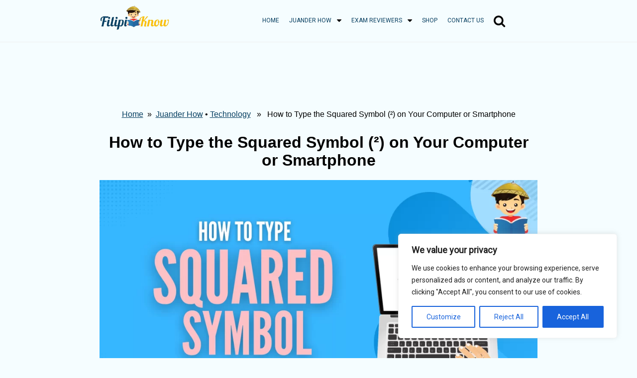

--- FILE ---
content_type: text/html; charset=UTF-8
request_url: https://filipiknow.net/squared-symbol/
body_size: 28610
content:
<!DOCTYPE html><html lang="en-US" prefix="og: https://ogp.me/ns#"><head><meta charset="UTF-8"/>
<script>var __ezHttpConsent={setByCat:function(src,tagType,attributes,category,force,customSetScriptFn=null){var setScript=function(){if(force||window.ezTcfConsent[category]){if(typeof customSetScriptFn==='function'){customSetScriptFn();}else{var scriptElement=document.createElement(tagType);scriptElement.src=src;attributes.forEach(function(attr){for(var key in attr){if(attr.hasOwnProperty(key)){scriptElement.setAttribute(key,attr[key]);}}});var firstScript=document.getElementsByTagName(tagType)[0];firstScript.parentNode.insertBefore(scriptElement,firstScript);}}};if(force||(window.ezTcfConsent&&window.ezTcfConsent.loaded)){setScript();}else if(typeof getEzConsentData==="function"){getEzConsentData().then(function(ezTcfConsent){if(ezTcfConsent&&ezTcfConsent.loaded){setScript();}else{console.error("cannot get ez consent data");force=true;setScript();}});}else{force=true;setScript();console.error("getEzConsentData is not a function");}},};</script>
<script>var ezTcfConsent=window.ezTcfConsent?window.ezTcfConsent:{loaded:false,store_info:false,develop_and_improve_services:false,measure_ad_performance:false,measure_content_performance:false,select_basic_ads:false,create_ad_profile:false,select_personalized_ads:false,create_content_profile:false,select_personalized_content:false,understand_audiences:false,use_limited_data_to_select_content:false,};function getEzConsentData(){return new Promise(function(resolve){document.addEventListener("ezConsentEvent",function(event){var ezTcfConsent=event.detail.ezTcfConsent;resolve(ezTcfConsent);});});}</script>
<script>if(typeof _setEzCookies!=='function'){function _setEzCookies(ezConsentData){var cookies=window.ezCookieQueue;for(var i=0;i<cookies.length;i++){var cookie=cookies[i];if(ezConsentData&&ezConsentData.loaded&&ezConsentData[cookie.tcfCategory]){document.cookie=cookie.name+"="+cookie.value;}}}}
window.ezCookieQueue=window.ezCookieQueue||[];if(typeof addEzCookies!=='function'){function addEzCookies(arr){window.ezCookieQueue=[...window.ezCookieQueue,...arr];}}
addEzCookies([{name:"ezoab_545817",value:"mod298; Path=/; Domain=filipiknow.net; Max-Age=7200",tcfCategory:"store_info",isEzoic:"true",},{name:"ezosuibasgeneris-1",value:"7493eb24-1583-4ac0-5097-86b1948061e8; Path=/; Domain=filipiknow.net; Expires=Sat, 23 Jan 2027 09:52:29 UTC; Secure; SameSite=None",tcfCategory:"understand_audiences",isEzoic:"true",}]);if(window.ezTcfConsent&&window.ezTcfConsent.loaded){_setEzCookies(window.ezTcfConsent);}else if(typeof getEzConsentData==="function"){getEzConsentData().then(function(ezTcfConsent){if(ezTcfConsent&&ezTcfConsent.loaded){_setEzCookies(window.ezTcfConsent);}else{console.error("cannot get ez consent data");_setEzCookies(window.ezTcfConsent);}});}else{console.error("getEzConsentData is not a function");_setEzCookies(window.ezTcfConsent);}</script><script type="text/javascript" data-ezscrex='false' data-cfasync='false'>window._ezaq = Object.assign({"edge_cache_status":12,"edge_response_time":3056,"url":"https://filipiknow.net/squared-symbol/"}, typeof window._ezaq !== "undefined" ? window._ezaq : {});</script><script type="text/javascript" data-ezscrex='false' data-cfasync='false'>window._ezaq = Object.assign({"ab_test_id":"mod298"}, typeof window._ezaq !== "undefined" ? window._ezaq : {});window.__ez=window.__ez||{};window.__ez.tf={};</script><script type="text/javascript" data-ezscrex='false' data-cfasync='false'>window.ezDisableAds = true;</script>
<script data-ezscrex='false' data-cfasync='false' data-pagespeed-no-defer>var __ez=__ez||{};__ez.stms=Date.now();__ez.evt={};__ez.script={};__ez.ck=__ez.ck||{};__ez.template={};__ez.template.isOrig=true;__ez.queue=__ez.queue||function(){var e=0,i=0,t=[],n=!1,o=[],r=[],s=!0,a=function(e,i,n,o,r,s,a){var l=arguments.length>7&&void 0!==arguments[7]?arguments[7]:window,d=this;this.name=e,this.funcName=i,this.parameters=null===n?null:w(n)?n:[n],this.isBlock=o,this.blockedBy=r,this.deleteWhenComplete=s,this.isError=!1,this.isComplete=!1,this.isInitialized=!1,this.proceedIfError=a,this.fWindow=l,this.isTimeDelay=!1,this.process=function(){f("... func = "+e),d.isInitialized=!0,d.isComplete=!0,f("... func.apply: "+e);var i=d.funcName.split("."),n=null,o=this.fWindow||window;i.length>3||(n=3===i.length?o[i[0]][i[1]][i[2]]:2===i.length?o[i[0]][i[1]]:o[d.funcName]),null!=n&&n.apply(null,this.parameters),!0===d.deleteWhenComplete&&delete t[e],!0===d.isBlock&&(f("----- F'D: "+d.name),m())}},l=function(e,i,t,n,o,r,s){var a=arguments.length>7&&void 0!==arguments[7]?arguments[7]:window,l=this;this.name=e,this.path=i,this.async=o,this.defer=r,this.isBlock=t,this.blockedBy=n,this.isInitialized=!1,this.isError=!1,this.isComplete=!1,this.proceedIfError=s,this.fWindow=a,this.isTimeDelay=!1,this.isPath=function(e){return"/"===e[0]&&"/"!==e[1]},this.getSrc=function(e){return void 0!==window.__ezScriptHost&&this.isPath(e)&&"banger.js"!==this.name?window.__ezScriptHost+e:e},this.process=function(){l.isInitialized=!0,f("... file = "+e);var i=this.fWindow?this.fWindow.document:document,t=i.createElement("script");t.src=this.getSrc(this.path),!0===o?t.async=!0:!0===r&&(t.defer=!0),t.onerror=function(){var e={url:window.location.href,name:l.name,path:l.path,user_agent:window.navigator.userAgent};"undefined"!=typeof _ezaq&&(e.pageview_id=_ezaq.page_view_id);var i=encodeURIComponent(JSON.stringify(e)),t=new XMLHttpRequest;t.open("GET","//g.ezoic.net/ezqlog?d="+i,!0),t.send(),f("----- ERR'D: "+l.name),l.isError=!0,!0===l.isBlock&&m()},t.onreadystatechange=t.onload=function(){var e=t.readyState;f("----- F'D: "+l.name),e&&!/loaded|complete/.test(e)||(l.isComplete=!0,!0===l.isBlock&&m())},i.getElementsByTagName("head")[0].appendChild(t)}},d=function(e,i){this.name=e,this.path="",this.async=!1,this.defer=!1,this.isBlock=!1,this.blockedBy=[],this.isInitialized=!0,this.isError=!1,this.isComplete=i,this.proceedIfError=!1,this.isTimeDelay=!1,this.process=function(){}};function c(e,i,n,s,a,d,c,u,f){var m=new l(e,i,n,s,a,d,c,f);!0===u?o[e]=m:r[e]=m,t[e]=m,h(m)}function h(e){!0!==u(e)&&0!=s&&e.process()}function u(e){if(!0===e.isTimeDelay&&!1===n)return f(e.name+" blocked = TIME DELAY!"),!0;if(w(e.blockedBy))for(var i=0;i<e.blockedBy.length;i++){var o=e.blockedBy[i];if(!1===t.hasOwnProperty(o))return f(e.name+" blocked = "+o),!0;if(!0===e.proceedIfError&&!0===t[o].isError)return!1;if(!1===t[o].isComplete)return f(e.name+" blocked = "+o),!0}return!1}function f(e){var i=window.location.href,t=new RegExp("[?&]ezq=([^&#]*)","i").exec(i);"1"===(t?t[1]:null)&&console.debug(e)}function m(){++e>200||(f("let's go"),p(o),p(r))}function p(e){for(var i in e)if(!1!==e.hasOwnProperty(i)){var t=e[i];!0===t.isComplete||u(t)||!0===t.isInitialized||!0===t.isError?!0===t.isError?f(t.name+": error"):!0===t.isComplete?f(t.name+": complete already"):!0===t.isInitialized&&f(t.name+": initialized already"):t.process()}}function w(e){return"[object Array]"==Object.prototype.toString.call(e)}return window.addEventListener("load",(function(){setTimeout((function(){n=!0,f("TDELAY -----"),m()}),5e3)}),!1),{addFile:c,addFileOnce:function(e,i,n,o,r,s,a,l,d){t[e]||c(e,i,n,o,r,s,a,l,d)},addDelayFile:function(e,i){var n=new l(e,i,!1,[],!1,!1,!0);n.isTimeDelay=!0,f(e+" ...  FILE! TDELAY"),r[e]=n,t[e]=n,h(n)},addFunc:function(e,n,s,l,d,c,u,f,m,p){!0===c&&(e=e+"_"+i++);var w=new a(e,n,s,l,d,u,f,p);!0===m?o[e]=w:r[e]=w,t[e]=w,h(w)},addDelayFunc:function(e,i,n){var o=new a(e,i,n,!1,[],!0,!0);o.isTimeDelay=!0,f(e+" ...  FUNCTION! TDELAY"),r[e]=o,t[e]=o,h(o)},items:t,processAll:m,setallowLoad:function(e){s=e},markLoaded:function(e){if(e&&0!==e.length){if(e in t){var i=t[e];!0===i.isComplete?f(i.name+" "+e+": error loaded duplicate"):(i.isComplete=!0,i.isInitialized=!0)}else t[e]=new d(e,!0);f("markLoaded dummyfile: "+t[e].name)}},logWhatsBlocked:function(){for(var e in t)!1!==t.hasOwnProperty(e)&&u(t[e])}}}();__ez.evt.add=function(e,t,n){e.addEventListener?e.addEventListener(t,n,!1):e.attachEvent?e.attachEvent("on"+t,n):e["on"+t]=n()},__ez.evt.remove=function(e,t,n){e.removeEventListener?e.removeEventListener(t,n,!1):e.detachEvent?e.detachEvent("on"+t,n):delete e["on"+t]};__ez.script.add=function(e){var t=document.createElement("script");t.src=e,t.async=!0,t.type="text/javascript",document.getElementsByTagName("head")[0].appendChild(t)};__ez.dot=__ez.dot||{};__ez.queue.addFileOnce('/detroitchicago/boise.js', '/detroitchicago/boise.js?gcb=195-0&cb=5', true, [], true, false, true, false);__ez.queue.addFileOnce('/parsonsmaize/abilene.js', '/parsonsmaize/abilene.js?gcb=195-0&cb=e80eca0cdb', true, [], true, false, true, false);__ez.queue.addFileOnce('/parsonsmaize/mulvane.js', '/parsonsmaize/mulvane.js?gcb=195-0&cb=e75e48eec0', true, ['/parsonsmaize/abilene.js'], true, false, true, false);__ez.queue.addFileOnce('/detroitchicago/birmingham.js', '/detroitchicago/birmingham.js?gcb=195-0&cb=539c47377c', true, ['/parsonsmaize/abilene.js'], true, false, true, false);</script>
<script data-ezscrex="false" type="text/javascript" data-cfasync="false">window._ezaq = Object.assign({"ad_cache_level":0,"adpicker_placement_cnt":0,"ai_placeholder_cache_level":0,"ai_placeholder_placement_cnt":-1,"article_category":"Juander How","author":"Meg Amante","domain":"filipiknow.net","domain_id":545817,"ezcache_level":1,"ezcache_skip_code":0,"has_bad_image":0,"has_bad_words":0,"is_sitespeed":0,"lt_cache_level":0,"publish_date":"2023-07-19","response_size":127605,"response_size_orig":121846,"response_time_orig":4388,"template_id":5,"url":"https://filipiknow.net/squared-symbol/","word_count":0,"worst_bad_word_level":0}, typeof window._ezaq !== "undefined" ? window._ezaq : {});__ez.queue.markLoaded('ezaqBaseReady');</script>
<script type='text/javascript' data-ezscrex='false' data-cfasync='false'>
window.ezAnalyticsStatic = true;

function analyticsAddScript(script) {
	var ezDynamic = document.createElement('script');
	ezDynamic.type = 'text/javascript';
	ezDynamic.innerHTML = script;
	document.head.appendChild(ezDynamic);
}
function getCookiesWithPrefix() {
    var allCookies = document.cookie.split(';');
    var cookiesWithPrefix = {};

    for (var i = 0; i < allCookies.length; i++) {
        var cookie = allCookies[i].trim();

        for (var j = 0; j < arguments.length; j++) {
            var prefix = arguments[j];
            if (cookie.indexOf(prefix) === 0) {
                var cookieParts = cookie.split('=');
                var cookieName = cookieParts[0];
                var cookieValue = cookieParts.slice(1).join('=');
                cookiesWithPrefix[cookieName] = decodeURIComponent(cookieValue);
                break; // Once matched, no need to check other prefixes
            }
        }
    }

    return cookiesWithPrefix;
}
function productAnalytics() {
	var d = {"pr":[6],"omd5":"b58c310fef21b42eba6999644634b197","nar":"risk score"};
	d.u = _ezaq.url;
	d.p = _ezaq.page_view_id;
	d.v = _ezaq.visit_uuid;
	d.ab = _ezaq.ab_test_id;
	d.e = JSON.stringify(_ezaq);
	d.ref = document.referrer;
	d.c = getCookiesWithPrefix('active_template', 'ez', 'lp_');
	if(typeof ez_utmParams !== 'undefined') {
		d.utm = ez_utmParams;
	}

	var dataText = JSON.stringify(d);
	var xhr = new XMLHttpRequest();
	xhr.open('POST','/ezais/analytics?cb=1', true);
	xhr.onload = function () {
		if (xhr.status!=200) {
            return;
		}

        if(document.readyState !== 'loading') {
            analyticsAddScript(xhr.response);
            return;
        }

        var eventFunc = function() {
            if(document.readyState === 'loading') {
                return;
            }
            document.removeEventListener('readystatechange', eventFunc, false);
            analyticsAddScript(xhr.response);
        };

        document.addEventListener('readystatechange', eventFunc, false);
	};
	xhr.setRequestHeader('Content-Type','text/plain');
	xhr.send(dataText);
}
__ez.queue.addFunc("productAnalytics", "productAnalytics", null, true, ['ezaqBaseReady'], false, false, false, true);
</script><base href="https://filipiknow.net/squared-symbol/"/>
    
    <meta name="viewport" content="width=device-width, initial-scale=1"/>
    
<!-- Search Engine Optimization by Rank Math - https://rankmath.com/ -->
<title>How to Type the Squared Symbol (²) on Your Computer or Smartphone - FilipiKnow</title>
<meta name="description" content="Here is a simple guide on how to type the squared symbol on your device so that you won&#39;t waste your time searching on Google."/>
<meta name="robots" content="follow, index, max-snippet:-1, max-video-preview:-1, max-image-preview:large"/>
<link rel="canonical" href="https://filipiknow.net/squared-symbol/"/>
<meta property="og:locale" content="en_US"/>
<meta property="og:type" content="article"/>
<meta property="og:title" content="How to Type the Squared Symbol (²) on Your Computer or Smartphone - FilipiKnow"/>
<meta property="og:description" content="Here is a simple guide on how to type the squared symbol on your device so that you won&#39;t waste your time searching on Google."/>
<meta property="og:url" content="https://filipiknow.net/squared-symbol/"/>
<meta property="og:site_name" content="FilipiKnow"/>
<meta property="article:tag" content="2 squared symbol"/>
<meta property="article:tag" content="how to add a squared symbol in word"/>
<meta property="article:tag" content="how to insert square symbol in powerpoint"/>
<meta property="article:tag" content="how to make a squared symbol on computer"/>
<meta property="article:tag" content="how to make squared symbol"/>
<meta property="article:tag" content="how to type a squared symbol in word"/>
<meta property="article:tag" content="how to type power of 2 on keyboard"/>
<meta property="article:tag" content="how to type square in word"/>
<meta property="article:tag" content="how to type square symbol in word"/>
<meta property="article:tag" content="how to type squared"/>
<meta property="article:tag" content="how to type squared on chrome book"/>
<meta property="article:tag" content="how to type squared on iphone"/>
<meta property="article:tag" content="how to type squared on laptop"/>
<meta property="article:tag" content="how to type squared on mac"/>
<meta property="article:tag" content="how to type squared symbol on mac"/>
<meta property="article:tag" content="squared sign"/>
<meta property="article:tag" content="squared sign on keyboard"/>
<meta property="article:tag" content="squared symbol"/>
<meta property="article:tag" content="squared symbol android"/>
<meta property="article:tag" content="squared symbol copy"/>
<meta property="article:tag" content="squared symbol on keyboard"/>
<meta property="article:section" content="Juander How"/>
<meta property="og:updated_time" content="2024-06-27T08:31:39+08:00"/>
<meta property="og:image" content="https://filipiknow.net/wp-content/uploads/2021/07/squared-symbol-featured-image-1024x576.png"/>
<meta property="og:image:secure_url" content="https://filipiknow.net/wp-content/uploads/2021/07/squared-symbol-featured-image-1024x576.png"/>
<meta property="og:image:width" content="1024"/>
<meta property="og:image:height" content="576"/>
<meta property="og:image:alt" content="squared symbol featured image"/>
<meta property="og:image:type" content="image/png"/>
<meta property="article:published_time" content="2023-07-19T21:54:00+08:00"/>
<meta property="article:modified_time" content="2024-06-27T08:31:39+08:00"/>
<meta name="twitter:card" content="summary_large_image"/>
<meta name="twitter:title" content="How to Type the Squared Symbol (²) on Your Computer or Smartphone - FilipiKnow"/>
<meta name="twitter:description" content="Here is a simple guide on how to type the squared symbol on your device so that you won&#39;t waste your time searching on Google."/>
<meta name="twitter:site" content="@cryptic0614"/>
<meta name="twitter:creator" content="@cryptic0614"/>
<meta name="twitter:image" content="https://filipiknow.net/wp-content/uploads/2021/07/squared-symbol-featured-image-1024x576.png"/>
<meta name="twitter:label1" content="Written by"/>
<meta name="twitter:data1" content="Meg Amante"/>
<meta name="twitter:label2" content="Time to read"/>
<meta name="twitter:data2" content="5 minutes"/>
<script type="application/ld+json" class="rank-math-schema">{"@context":"https://schema.org","@graph":[[{"@context":"https://schema.org","@type":"SiteNavigationElement","@id":"#rank-math-toc","name":"At a Glance: Squared Symbol Copy-and-Paste Shortcut ","url":"https://filipiknow.net/squared-symbol/#at-a-glance-squared-symbol-copy-and-paste-shortcut"},{"@context":"https://schema.org","@type":"SiteNavigationElement","@id":"#rank-math-toc","name":"Part I. How To Type the Squared Symbol on Laptop or Desktop Keyboard","url":"https://filipiknow.net/squared-symbol/#part-i-how-to-type-the-squared-symbol-on-laptop-or-desktop-keyboard"},{"@context":"https://schema.org","@type":"SiteNavigationElement","@id":"#rank-math-toc","name":"A. How To Type the Squared Symbol in Windows 10 WITH Numpad","url":"https://filipiknow.net/squared-symbol/#a-how-to-type-the-squared-symbol-in-windows-10-with-numpad"},{"@context":"https://schema.org","@type":"SiteNavigationElement","@id":"#rank-math-toc","name":"B. How To Type the Squared Symbol in Windows 10 WITHOUT Numpad","url":"https://filipiknow.net/squared-symbol/#b-how-to-type-the-squared-symbol-in-windows-10-without-numpad"},{"@context":"https://schema.org","@type":"SiteNavigationElement","@id":"#rank-math-toc","name":"C. How To Type the Squared Symbol in Microsoft Word","url":"https://filipiknow.net/squared-symbol/#c-how-to-type-the-squared-symbol-in-microsoft-word"},{"@context":"https://schema.org","@type":"SiteNavigationElement","@id":"#rank-math-toc","name":"D. How To Type the Squared Symbol in Google Documents/Slides","url":"https://filipiknow.net/squared-symbol/#d-how-to-type-the-squared-symbol-in-google-documents-slides"},{"@context":"https://schema.org","@type":"SiteNavigationElement","@id":"#rank-math-toc","name":"E. How To Type the Squared Symbol in Microsoft Excel","url":"https://filipiknow.net/squared-symbol/#e-how-to-type-the-squared-symbol-in-microsoft-excel"},{"@context":"https://schema.org","@type":"SiteNavigationElement","@id":"#rank-math-toc","name":"F. How To Type the Squared Symbol in Microsoft Powerpoint","url":"https://filipiknow.net/squared-symbol/#f-how-to-type-the-squared-symbol-in-microsoft-powerpoint"},{"@context":"https://schema.org","@type":"SiteNavigationElement","@id":"#rank-math-toc","name":"G. How To Type the Squared Symbol in Adobe Photoshop","url":"https://filipiknow.net/squared-symbol/#g-how-to-type-the-squared-symbol-in-adobe-photoshop"},{"@context":"https://schema.org","@type":"SiteNavigationElement","@id":"#rank-math-toc","name":"H. How To Type the Squared Symbol in Mac OS X","url":"https://filipiknow.net/squared-symbol/#h-how-to-type-the-squared-symbol-in-mac-os-x"},{"@context":"https://schema.org","@type":"SiteNavigationElement","@id":"#rank-math-toc","name":"I. How To Type the Squared Symbol in Chromebook","url":"https://filipiknow.net/squared-symbol/#i-how-to-type-the-squared-symbol-in-chromebook"},{"@context":"https://schema.org","@type":"SiteNavigationElement","@id":"#rank-math-toc","name":"J. How To Type the Squared Symbol in Linux/Ubuntu","url":"https://filipiknow.net/squared-symbol/#j-how-to-type-the-squared-symbol-in-linux-ubuntu"},{"@context":"https://schema.org","@type":"SiteNavigationElement","@id":"#rank-math-toc","name":"Part II. How To Type the Squared Symbol on Smartphone Keypad","url":"https://filipiknow.net/squared-symbol/#part-ii-how-to-type-the-squared-symbol-on-smartphone-keypad"},{"@context":"https://schema.org","@type":"SiteNavigationElement","@id":"#rank-math-toc","name":"A. How To Type the Squared Symbol in iOS","url":"https://filipiknow.net/squared-symbol/#a-how-to-type-the-squared-symbol-in-i-os"},{"@context":"https://schema.org","@type":"SiteNavigationElement","@id":"#rank-math-toc","name":"B. How To Type the Squared Symbol in Android","url":"https://filipiknow.net/squared-symbol/#b-how-to-type-the-squared-symbol-in-android"},{"@context":"https://schema.org","@type":"SiteNavigationElement","@id":"#rank-math-toc","name":"Easiest Way To Put Squared Symbol Anywhere","url":"https://filipiknow.net/squared-symbol/#easiest-way-to-put-squared-symbol-anywhere"}],{"@type":["Person","Organization"],"@id":"https://filipiknow.net/#person","name":"FilipiKnow","sameAs":["https://twitter.com/cryptic0614"],"logo":{"@type":"ImageObject","@id":"https://filipiknow.net/#logo","url":"https://filipiknow.net/wp-content/uploads/2022/12/Ellipse-2.png","contentUrl":"https://filipiknow.net/wp-content/uploads/2022/12/Ellipse-2.png","caption":"FilipiKnow","inLanguage":"en-US","width":"104","height":"104"},"image":{"@type":"ImageObject","@id":"https://filipiknow.net/#logo","url":"https://filipiknow.net/wp-content/uploads/2022/12/Ellipse-2.png","contentUrl":"https://filipiknow.net/wp-content/uploads/2022/12/Ellipse-2.png","caption":"FilipiKnow","inLanguage":"en-US","width":"104","height":"104"}},{"@type":"WebSite","@id":"https://filipiknow.net/#website","url":"https://filipiknow.net","name":"FilipiKnow","alternateName":"FilipiKnow","publisher":{"@id":"https://filipiknow.net/#person"},"inLanguage":"en-US"},{"@type":"ImageObject","@id":"https://filipiknow.net/wp-content/uploads/2021/07/squared-symbol-featured-image.png","url":"https://filipiknow.net/wp-content/uploads/2021/07/squared-symbol-featured-image.png","width":"2240","height":"1260","caption":"squared symbol featured image","inLanguage":"en-US"},{"@type":"WebPage","@id":"https://filipiknow.net/squared-symbol/#webpage","url":"https://filipiknow.net/squared-symbol/","name":"How to Type the Squared Symbol (\u00b2) on Your Computer or Smartphone - FilipiKnow","datePublished":"2023-07-19T21:54:00+08:00","dateModified":"2024-06-27T08:31:39+08:00","isPartOf":{"@id":"https://filipiknow.net/#website"},"primaryImageOfPage":{"@id":"https://filipiknow.net/wp-content/uploads/2021/07/squared-symbol-featured-image.png"},"inLanguage":"en-US"},{"@type":"Person","@id":"https://filipiknow.net/author/author09/","name":"Meg Amante","url":"https://filipiknow.net/author/author09/","image":{"@type":"ImageObject","@id":"https://secure.gravatar.com/avatar/203f7d7eeb76b177f3c3b0f870ad3cf4c1013ef6b7c8a8ae7e06808b595faf49?s=96&amp;d=wavatar&amp;r=g","url":"https://secure.gravatar.com/avatar/203f7d7eeb76b177f3c3b0f870ad3cf4c1013ef6b7c8a8ae7e06808b595faf49?s=96&amp;d=wavatar&amp;r=g","caption":"Meg Amante","inLanguage":"en-US"}},{"@type":"BlogPosting","headline":"How to Type the Squared Symbol (\u00b2) on Your Computer or Smartphone - FilipiKnow","keywords":"squared symbol","datePublished":"2023-07-19T21:54:00+08:00","dateModified":"2024-06-27T08:31:39+08:00","author":{"@id":"https://filipiknow.net/author/author09/","name":"Meg Amante"},"publisher":{"@id":"https://filipiknow.net/#person"},"description":"Here is a simple guide on how to type the squared symbol on your device so that you won&#039;t waste your time searching on Google.","name":"How to Type the Squared Symbol (\u00b2) on Your Computer or Smartphone - FilipiKnow","@id":"https://filipiknow.net/squared-symbol/#richSnippet","isPartOf":{"@id":"https://filipiknow.net/squared-symbol/#webpage"},"image":{"@id":"https://filipiknow.net/wp-content/uploads/2021/07/squared-symbol-featured-image.png"},"inLanguage":"en-US","mainEntityOfPage":{"@id":"https://filipiknow.net/squared-symbol/#webpage"}}]}</script>
<!-- /Rank Math WordPress SEO plugin -->

<link rel="alternate" title="oEmbed (JSON)" type="application/json+oembed" href="https://filipiknow.net/wp-json/oembed/1.0/embed?url=https%3A%2F%2Ffilipiknow.net%2Fsquared-symbol%2F"/>
<link rel="alternate" title="oEmbed (XML)" type="text/xml+oembed" href="https://filipiknow.net/wp-json/oembed/1.0/embed?url=https%3A%2F%2Ffilipiknow.net%2Fsquared-symbol%2F&amp;format=xml"/>
<style id="wp-img-auto-sizes-contain-inline-css" type="text/css">
img:is([sizes=auto i],[sizes^="auto," i]){contain-intrinsic-size:3000px 1500px}
/*# sourceURL=wp-img-auto-sizes-contain-inline-css */
</style>
<link rel="stylesheet" id="wp-block-library-css" href="//filipiknow.net/wp-includes/css/dist/block-library/style.min.css?ver=6.9" type="text/css" media="all"/>
<style id="wp-block-heading-inline-css" type="text/css">
h1:where(.wp-block-heading).has-background,h2:where(.wp-block-heading).has-background,h3:where(.wp-block-heading).has-background,h4:where(.wp-block-heading).has-background,h5:where(.wp-block-heading).has-background,h6:where(.wp-block-heading).has-background{padding:1.25em 2.375em}h1.has-text-align-left[style*=writing-mode]:where([style*=vertical-lr]),h1.has-text-align-right[style*=writing-mode]:where([style*=vertical-rl]),h2.has-text-align-left[style*=writing-mode]:where([style*=vertical-lr]),h2.has-text-align-right[style*=writing-mode]:where([style*=vertical-rl]),h3.has-text-align-left[style*=writing-mode]:where([style*=vertical-lr]),h3.has-text-align-right[style*=writing-mode]:where([style*=vertical-rl]),h4.has-text-align-left[style*=writing-mode]:where([style*=vertical-lr]),h4.has-text-align-right[style*=writing-mode]:where([style*=vertical-rl]),h5.has-text-align-left[style*=writing-mode]:where([style*=vertical-lr]),h5.has-text-align-right[style*=writing-mode]:where([style*=vertical-rl]),h6.has-text-align-left[style*=writing-mode]:where([style*=vertical-lr]),h6.has-text-align-right[style*=writing-mode]:where([style*=vertical-rl]){rotate:180deg}
/*# sourceURL=https://filipiknow.net/wp-includes/blocks/heading/style.min.css */
</style>
<style id="wp-block-image-inline-css" type="text/css">
.wp-block-image>a,.wp-block-image>figure>a{display:inline-block}.wp-block-image img{box-sizing:border-box;height:auto;max-width:100%;vertical-align:bottom}@media not (prefers-reduced-motion){.wp-block-image img.hide{visibility:hidden}.wp-block-image img.show{animation:show-content-image .4s}}.wp-block-image[style*=border-radius] img,.wp-block-image[style*=border-radius]>a{border-radius:inherit}.wp-block-image.has-custom-border img{box-sizing:border-box}.wp-block-image.aligncenter{text-align:center}.wp-block-image.alignfull>a,.wp-block-image.alignwide>a{width:100%}.wp-block-image.alignfull img,.wp-block-image.alignwide img{height:auto;width:100%}.wp-block-image .aligncenter,.wp-block-image .alignleft,.wp-block-image .alignright,.wp-block-image.aligncenter,.wp-block-image.alignleft,.wp-block-image.alignright{display:table}.wp-block-image .aligncenter>figcaption,.wp-block-image .alignleft>figcaption,.wp-block-image .alignright>figcaption,.wp-block-image.aligncenter>figcaption,.wp-block-image.alignleft>figcaption,.wp-block-image.alignright>figcaption{caption-side:bottom;display:table-caption}.wp-block-image .alignleft{float:left;margin:.5em 1em .5em 0}.wp-block-image .alignright{float:right;margin:.5em 0 .5em 1em}.wp-block-image .aligncenter{margin-left:auto;margin-right:auto}.wp-block-image :where(figcaption){margin-bottom:1em;margin-top:.5em}.wp-block-image.is-style-circle-mask img{border-radius:9999px}@supports ((-webkit-mask-image:none) or (mask-image:none)) or (-webkit-mask-image:none){.wp-block-image.is-style-circle-mask img{border-radius:0;-webkit-mask-image:url('data:image/svg+xml;utf8,<svg viewBox="0 0 100 100" xmlns="http://www.w3.org/2000/svg"><circle cx="50" cy="50" r="50"/></svg>');mask-image:url('data:image/svg+xml;utf8,<svg viewBox="0 0 100 100" xmlns="http://www.w3.org/2000/svg"><circle cx="50" cy="50" r="50"/></svg>');mask-mode:alpha;-webkit-mask-position:center;mask-position:center;-webkit-mask-repeat:no-repeat;mask-repeat:no-repeat;-webkit-mask-size:contain;mask-size:contain}}:root :where(.wp-block-image.is-style-rounded img,.wp-block-image .is-style-rounded img){border-radius:9999px}.wp-block-image figure{margin:0}.wp-lightbox-container{display:flex;flex-direction:column;position:relative}.wp-lightbox-container img{cursor:zoom-in}.wp-lightbox-container img:hover+button{opacity:1}.wp-lightbox-container button{align-items:center;backdrop-filter:blur(16px) saturate(180%);background-color:#5a5a5a40;border:none;border-radius:4px;cursor:zoom-in;display:flex;height:20px;justify-content:center;opacity:0;padding:0;position:absolute;right:16px;text-align:center;top:16px;width:20px;z-index:100}@media not (prefers-reduced-motion){.wp-lightbox-container button{transition:opacity .2s ease}}.wp-lightbox-container button:focus-visible{outline:3px auto #5a5a5a40;outline:3px auto -webkit-focus-ring-color;outline-offset:3px}.wp-lightbox-container button:hover{cursor:pointer;opacity:1}.wp-lightbox-container button:focus{opacity:1}.wp-lightbox-container button:focus,.wp-lightbox-container button:hover,.wp-lightbox-container button:not(:hover):not(:active):not(.has-background){background-color:#5a5a5a40;border:none}.wp-lightbox-overlay{box-sizing:border-box;cursor:zoom-out;height:100vh;left:0;overflow:hidden;position:fixed;top:0;visibility:hidden;width:100%;z-index:100000}.wp-lightbox-overlay .close-button{align-items:center;cursor:pointer;display:flex;justify-content:center;min-height:40px;min-width:40px;padding:0;position:absolute;right:calc(env(safe-area-inset-right) + 16px);top:calc(env(safe-area-inset-top) + 16px);z-index:5000000}.wp-lightbox-overlay .close-button:focus,.wp-lightbox-overlay .close-button:hover,.wp-lightbox-overlay .close-button:not(:hover):not(:active):not(.has-background){background:none;border:none}.wp-lightbox-overlay .lightbox-image-container{height:var(--wp--lightbox-container-height);left:50%;overflow:hidden;position:absolute;top:50%;transform:translate(-50%,-50%);transform-origin:top left;width:var(--wp--lightbox-container-width);z-index:9999999999}.wp-lightbox-overlay .wp-block-image{align-items:center;box-sizing:border-box;display:flex;height:100%;justify-content:center;margin:0;position:relative;transform-origin:0 0;width:100%;z-index:3000000}.wp-lightbox-overlay .wp-block-image img{height:var(--wp--lightbox-image-height);min-height:var(--wp--lightbox-image-height);min-width:var(--wp--lightbox-image-width);width:var(--wp--lightbox-image-width)}.wp-lightbox-overlay .wp-block-image figcaption{display:none}.wp-lightbox-overlay button{background:none;border:none}.wp-lightbox-overlay .scrim{background-color:#fff;height:100%;opacity:.9;position:absolute;width:100%;z-index:2000000}.wp-lightbox-overlay.active{visibility:visible}@media not (prefers-reduced-motion){.wp-lightbox-overlay.active{animation:turn-on-visibility .25s both}.wp-lightbox-overlay.active img{animation:turn-on-visibility .35s both}.wp-lightbox-overlay.show-closing-animation:not(.active){animation:turn-off-visibility .35s both}.wp-lightbox-overlay.show-closing-animation:not(.active) img{animation:turn-off-visibility .25s both}.wp-lightbox-overlay.zoom.active{animation:none;opacity:1;visibility:visible}.wp-lightbox-overlay.zoom.active .lightbox-image-container{animation:lightbox-zoom-in .4s}.wp-lightbox-overlay.zoom.active .lightbox-image-container img{animation:none}.wp-lightbox-overlay.zoom.active .scrim{animation:turn-on-visibility .4s forwards}.wp-lightbox-overlay.zoom.show-closing-animation:not(.active){animation:none}.wp-lightbox-overlay.zoom.show-closing-animation:not(.active) .lightbox-image-container{animation:lightbox-zoom-out .4s}.wp-lightbox-overlay.zoom.show-closing-animation:not(.active) .lightbox-image-container img{animation:none}.wp-lightbox-overlay.zoom.show-closing-animation:not(.active) .scrim{animation:turn-off-visibility .4s forwards}}@keyframes show-content-image{0%{visibility:hidden}99%{visibility:hidden}to{visibility:visible}}@keyframes turn-on-visibility{0%{opacity:0}to{opacity:1}}@keyframes turn-off-visibility{0%{opacity:1;visibility:visible}99%{opacity:0;visibility:visible}to{opacity:0;visibility:hidden}}@keyframes lightbox-zoom-in{0%{transform:translate(calc((-100vw + var(--wp--lightbox-scrollbar-width))/2 + var(--wp--lightbox-initial-left-position)),calc(-50vh + var(--wp--lightbox-initial-top-position))) scale(var(--wp--lightbox-scale))}to{transform:translate(-50%,-50%) scale(1)}}@keyframes lightbox-zoom-out{0%{transform:translate(-50%,-50%) scale(1);visibility:visible}99%{visibility:visible}to{transform:translate(calc((-100vw + var(--wp--lightbox-scrollbar-width))/2 + var(--wp--lightbox-initial-left-position)),calc(-50vh + var(--wp--lightbox-initial-top-position))) scale(var(--wp--lightbox-scale));visibility:hidden}}
/*# sourceURL=https://filipiknow.net/wp-includes/blocks/image/style.min.css */
</style>
<style id="wp-block-list-inline-css" type="text/css">
ol,ul{box-sizing:border-box}:root :where(.wp-block-list.has-background){padding:1.25em 2.375em}
/*# sourceURL=https://filipiknow.net/wp-includes/blocks/list/style.min.css */
</style>
<style id="wp-block-paragraph-inline-css" type="text/css">
.is-small-text{font-size:.875em}.is-regular-text{font-size:1em}.is-large-text{font-size:2.25em}.is-larger-text{font-size:3em}.has-drop-cap:not(:focus):first-letter{float:left;font-size:8.4em;font-style:normal;font-weight:100;line-height:.68;margin:.05em .1em 0 0;text-transform:uppercase}body.rtl .has-drop-cap:not(:focus):first-letter{float:none;margin-left:.1em}p.has-drop-cap.has-background{overflow:hidden}:root :where(p.has-background){padding:1.25em 2.375em}:where(p.has-text-color:not(.has-link-color)) a{color:inherit}p.has-text-align-left[style*="writing-mode:vertical-lr"],p.has-text-align-right[style*="writing-mode:vertical-rl"]{rotate:180deg}
/*# sourceURL=https://filipiknow.net/wp-includes/blocks/paragraph/style.min.css */
</style>
<style id="wp-block-spacer-inline-css" type="text/css">
.wp-block-spacer{clear:both}
/*# sourceURL=https://filipiknow.net/wp-includes/blocks/spacer/style.min.css */
</style>
<link rel="stylesheet" id="wc-blocks-style-css" href="//filipiknow.net/wp-content/plugins/woocommerce/assets/client/blocks/wc-blocks.css?ver=wc-9.8.6" type="text/css" media="all"/>
<style id="global-styles-inline-css" type="text/css">
:root{--wp--preset--aspect-ratio--square: 1;--wp--preset--aspect-ratio--4-3: 4/3;--wp--preset--aspect-ratio--3-4: 3/4;--wp--preset--aspect-ratio--3-2: 3/2;--wp--preset--aspect-ratio--2-3: 2/3;--wp--preset--aspect-ratio--16-9: 16/9;--wp--preset--aspect-ratio--9-16: 9/16;--wp--preset--color--black: #000000;--wp--preset--color--cyan-bluish-gray: #abb8c3;--wp--preset--color--white: #ffffff;--wp--preset--color--pale-pink: #f78da7;--wp--preset--color--vivid-red: #cf2e2e;--wp--preset--color--luminous-vivid-orange: #ff6900;--wp--preset--color--luminous-vivid-amber: #fcb900;--wp--preset--color--light-green-cyan: #7bdcb5;--wp--preset--color--vivid-green-cyan: #00d084;--wp--preset--color--pale-cyan-blue: #8ed1fc;--wp--preset--color--vivid-cyan-blue: #0693e3;--wp--preset--color--vivid-purple: #9b51e0;--wp--preset--color--transparent: transparent;--wp--preset--gradient--vivid-cyan-blue-to-vivid-purple: linear-gradient(135deg,rgb(6,147,227) 0%,rgb(155,81,224) 100%);--wp--preset--gradient--light-green-cyan-to-vivid-green-cyan: linear-gradient(135deg,rgb(122,220,180) 0%,rgb(0,208,130) 100%);--wp--preset--gradient--luminous-vivid-amber-to-luminous-vivid-orange: linear-gradient(135deg,rgb(252,185,0) 0%,rgb(255,105,0) 100%);--wp--preset--gradient--luminous-vivid-orange-to-vivid-red: linear-gradient(135deg,rgb(255,105,0) 0%,rgb(207,46,46) 100%);--wp--preset--gradient--very-light-gray-to-cyan-bluish-gray: linear-gradient(135deg,rgb(238,238,238) 0%,rgb(169,184,195) 100%);--wp--preset--gradient--cool-to-warm-spectrum: linear-gradient(135deg,rgb(74,234,220) 0%,rgb(151,120,209) 20%,rgb(207,42,186) 40%,rgb(238,44,130) 60%,rgb(251,105,98) 80%,rgb(254,248,76) 100%);--wp--preset--gradient--blush-light-purple: linear-gradient(135deg,rgb(255,206,236) 0%,rgb(152,150,240) 100%);--wp--preset--gradient--blush-bordeaux: linear-gradient(135deg,rgb(254,205,165) 0%,rgb(254,45,45) 50%,rgb(107,0,62) 100%);--wp--preset--gradient--luminous-dusk: linear-gradient(135deg,rgb(255,203,112) 0%,rgb(199,81,192) 50%,rgb(65,88,208) 100%);--wp--preset--gradient--pale-ocean: linear-gradient(135deg,rgb(255,245,203) 0%,rgb(182,227,212) 50%,rgb(51,167,181) 100%);--wp--preset--gradient--electric-grass: linear-gradient(135deg,rgb(202,248,128) 0%,rgb(113,206,126) 100%);--wp--preset--gradient--midnight: linear-gradient(135deg,rgb(2,3,129) 0%,rgb(40,116,252) 100%);--wp--preset--font-size--small: 13px;--wp--preset--font-size--medium: 20px;--wp--preset--font-size--large: 36px;--wp--preset--font-size--x-large: 42px;--wp--preset--spacing--20: 0.44rem;--wp--preset--spacing--30: 0.67rem;--wp--preset--spacing--40: 1rem;--wp--preset--spacing--50: 1.5rem;--wp--preset--spacing--60: 2.25rem;--wp--preset--spacing--70: 3.38rem;--wp--preset--spacing--80: 5.06rem;--wp--preset--shadow--natural: 6px 6px 9px rgba(0, 0, 0, 0.2);--wp--preset--shadow--deep: 12px 12px 50px rgba(0, 0, 0, 0.4);--wp--preset--shadow--sharp: 6px 6px 0px rgba(0, 0, 0, 0.2);--wp--preset--shadow--outlined: 6px 6px 0px -3px rgb(255, 255, 255), 6px 6px rgb(0, 0, 0);--wp--preset--shadow--crisp: 6px 6px 0px rgb(0, 0, 0);}:where(.is-layout-flex){gap: 0.5em;}:where(.is-layout-grid){gap: 0.5em;}body .is-layout-flex{display: flex;}.is-layout-flex{flex-wrap: wrap;align-items: center;}.is-layout-flex > :is(*, div){margin: 0;}body .is-layout-grid{display: grid;}.is-layout-grid > :is(*, div){margin: 0;}:where(.wp-block-columns.is-layout-flex){gap: 2em;}:where(.wp-block-columns.is-layout-grid){gap: 2em;}:where(.wp-block-post-template.is-layout-flex){gap: 1.25em;}:where(.wp-block-post-template.is-layout-grid){gap: 1.25em;}.has-black-color{color: var(--wp--preset--color--black) !important;}.has-cyan-bluish-gray-color{color: var(--wp--preset--color--cyan-bluish-gray) !important;}.has-white-color{color: var(--wp--preset--color--white) !important;}.has-pale-pink-color{color: var(--wp--preset--color--pale-pink) !important;}.has-vivid-red-color{color: var(--wp--preset--color--vivid-red) !important;}.has-luminous-vivid-orange-color{color: var(--wp--preset--color--luminous-vivid-orange) !important;}.has-luminous-vivid-amber-color{color: var(--wp--preset--color--luminous-vivid-amber) !important;}.has-light-green-cyan-color{color: var(--wp--preset--color--light-green-cyan) !important;}.has-vivid-green-cyan-color{color: var(--wp--preset--color--vivid-green-cyan) !important;}.has-pale-cyan-blue-color{color: var(--wp--preset--color--pale-cyan-blue) !important;}.has-vivid-cyan-blue-color{color: var(--wp--preset--color--vivid-cyan-blue) !important;}.has-vivid-purple-color{color: var(--wp--preset--color--vivid-purple) !important;}.has-transparent-color{color: var(--wp--preset--color--transparent) !important;}.has-black-background-color{background-color: var(--wp--preset--color--black) !important;}.has-cyan-bluish-gray-background-color{background-color: var(--wp--preset--color--cyan-bluish-gray) !important;}.has-white-background-color{background-color: var(--wp--preset--color--white) !important;}.has-pale-pink-background-color{background-color: var(--wp--preset--color--pale-pink) !important;}.has-vivid-red-background-color{background-color: var(--wp--preset--color--vivid-red) !important;}.has-luminous-vivid-orange-background-color{background-color: var(--wp--preset--color--luminous-vivid-orange) !important;}.has-luminous-vivid-amber-background-color{background-color: var(--wp--preset--color--luminous-vivid-amber) !important;}.has-light-green-cyan-background-color{background-color: var(--wp--preset--color--light-green-cyan) !important;}.has-vivid-green-cyan-background-color{background-color: var(--wp--preset--color--vivid-green-cyan) !important;}.has-pale-cyan-blue-background-color{background-color: var(--wp--preset--color--pale-cyan-blue) !important;}.has-vivid-cyan-blue-background-color{background-color: var(--wp--preset--color--vivid-cyan-blue) !important;}.has-vivid-purple-background-color{background-color: var(--wp--preset--color--vivid-purple) !important;}.has-transparent-background-color{background-color: var(--wp--preset--color--transparent) !important;}.has-black-border-color{border-color: var(--wp--preset--color--black) !important;}.has-cyan-bluish-gray-border-color{border-color: var(--wp--preset--color--cyan-bluish-gray) !important;}.has-white-border-color{border-color: var(--wp--preset--color--white) !important;}.has-pale-pink-border-color{border-color: var(--wp--preset--color--pale-pink) !important;}.has-vivid-red-border-color{border-color: var(--wp--preset--color--vivid-red) !important;}.has-luminous-vivid-orange-border-color{border-color: var(--wp--preset--color--luminous-vivid-orange) !important;}.has-luminous-vivid-amber-border-color{border-color: var(--wp--preset--color--luminous-vivid-amber) !important;}.has-light-green-cyan-border-color{border-color: var(--wp--preset--color--light-green-cyan) !important;}.has-vivid-green-cyan-border-color{border-color: var(--wp--preset--color--vivid-green-cyan) !important;}.has-pale-cyan-blue-border-color{border-color: var(--wp--preset--color--pale-cyan-blue) !important;}.has-vivid-cyan-blue-border-color{border-color: var(--wp--preset--color--vivid-cyan-blue) !important;}.has-vivid-purple-border-color{border-color: var(--wp--preset--color--vivid-purple) !important;}.has-transparent-border-color{border-color: var(--wp--preset--color--transparent) !important;}.has-vivid-cyan-blue-to-vivid-purple-gradient-background{background: var(--wp--preset--gradient--vivid-cyan-blue-to-vivid-purple) !important;}.has-light-green-cyan-to-vivid-green-cyan-gradient-background{background: var(--wp--preset--gradient--light-green-cyan-to-vivid-green-cyan) !important;}.has-luminous-vivid-amber-to-luminous-vivid-orange-gradient-background{background: var(--wp--preset--gradient--luminous-vivid-amber-to-luminous-vivid-orange) !important;}.has-luminous-vivid-orange-to-vivid-red-gradient-background{background: var(--wp--preset--gradient--luminous-vivid-orange-to-vivid-red) !important;}.has-very-light-gray-to-cyan-bluish-gray-gradient-background{background: var(--wp--preset--gradient--very-light-gray-to-cyan-bluish-gray) !important;}.has-cool-to-warm-spectrum-gradient-background{background: var(--wp--preset--gradient--cool-to-warm-spectrum) !important;}.has-blush-light-purple-gradient-background{background: var(--wp--preset--gradient--blush-light-purple) !important;}.has-blush-bordeaux-gradient-background{background: var(--wp--preset--gradient--blush-bordeaux) !important;}.has-luminous-dusk-gradient-background{background: var(--wp--preset--gradient--luminous-dusk) !important;}.has-pale-ocean-gradient-background{background: var(--wp--preset--gradient--pale-ocean) !important;}.has-electric-grass-gradient-background{background: var(--wp--preset--gradient--electric-grass) !important;}.has-midnight-gradient-background{background: var(--wp--preset--gradient--midnight) !important;}.has-small-font-size{font-size: var(--wp--preset--font-size--small) !important;}.has-medium-font-size{font-size: var(--wp--preset--font-size--medium) !important;}.has-large-font-size{font-size: var(--wp--preset--font-size--large) !important;}.has-x-large-font-size{font-size: var(--wp--preset--font-size--x-large) !important;}
/*# sourceURL=global-styles-inline-css */
</style>

<style id="classic-theme-styles-inline-css" type="text/css">
/*! This file is auto-generated */
.wp-block-button__link{color:#fff;background-color:#32373c;border-radius:9999px;box-shadow:none;text-decoration:none;padding:calc(.667em + 2px) calc(1.333em + 2px);font-size:1.125em}.wp-block-file__button{background:#32373c;color:#fff;text-decoration:none}
/*# sourceURL=/wp-includes/css/classic-themes.min.css */
</style>
<link rel="stylesheet" id="sbw-wc-plugin-styles-css" href="//filipiknow.net/wp-content/plugins/buy-now-button-for-woocommerce//public/css/buy-now-button-for-woocommerce.css?ver=6.9" type="text/css" media="all"/>
<link rel="stylesheet" id="woo-ajax-search-css" href="//filipiknow.net/wp-content/plugins/woo_ajax_search/style.css?ver=1.1.9" type="text/css" media="all"/>
<link rel="stylesheet" id="brands-styles-css" href="//filipiknow.net/wp-content/plugins/woocommerce/assets/css/brands.css?ver=9.8.6" type="text/css" media="all"/>
<link rel="stylesheet" id="lazyload-video-css-css" href="//filipiknow.net/wp-content/plugins/lazy-load-for-videos/public/css/lazyload-shared.css?ver=2.18.9" type="text/css" media="all"/>
<style id="lazyload-video-css-inline-css" type="text/css">
.entry-content a.lazy-load-youtube, a.lazy-load-youtube, .lazy-load-vimeo{ background-size: cover; }.titletext.youtube { display: none; }.lazy-load-div:before { content: "\25B6"; text-shadow: 0px 0px 60px rgba(0,0,0,0.8); }
/*# sourceURL=lazyload-video-css-inline-css */
</style>
<script type="text/javascript" id="cookie-law-info-js-extra">
/* <![CDATA[ */
var _ckyConfig = {"_ipData":[],"_assetsURL":"https://filipiknow.net/wp-content/plugins/cookie-law-info/lite/frontend/images/","_publicURL":"https://filipiknow.net","_expiry":"365","_categories":[{"name":"Necessary","slug":"necessary","isNecessary":true,"ccpaDoNotSell":true,"cookies":[],"active":true,"defaultConsent":{"gdpr":true,"ccpa":true}},{"name":"Functional","slug":"functional","isNecessary":false,"ccpaDoNotSell":true,"cookies":[],"active":true,"defaultConsent":{"gdpr":false,"ccpa":false}},{"name":"Analytics","slug":"analytics","isNecessary":false,"ccpaDoNotSell":true,"cookies":[],"active":true,"defaultConsent":{"gdpr":false,"ccpa":false}},{"name":"Performance","slug":"performance","isNecessary":false,"ccpaDoNotSell":true,"cookies":[],"active":true,"defaultConsent":{"gdpr":false,"ccpa":false}},{"name":"Advertisement","slug":"advertisement","isNecessary":false,"ccpaDoNotSell":true,"cookies":[],"active":true,"defaultConsent":{"gdpr":false,"ccpa":false}}],"_activeLaw":"gdpr","_rootDomain":"","_block":"1","_showBanner":"1","_bannerConfig":{"settings":{"type":"box","preferenceCenterType":"popup","position":"bottom-right","applicableLaw":"gdpr"},"behaviours":{"reloadBannerOnAccept":false,"loadAnalyticsByDefault":false,"animations":{"onLoad":"animate","onHide":"sticky"}},"config":{"revisitConsent":{"status":true,"tag":"revisit-consent","position":"bottom-left","meta":{"url":"#"},"styles":{"background-color":"#0056A7"},"elements":{"title":{"type":"text","tag":"revisit-consent-title","status":true,"styles":{"color":"#0056a7"}}}},"preferenceCenter":{"toggle":{"status":true,"tag":"detail-category-toggle","type":"toggle","states":{"active":{"styles":{"background-color":"#1863DC"}},"inactive":{"styles":{"background-color":"#D0D5D2"}}}}},"categoryPreview":{"status":false,"toggle":{"status":true,"tag":"detail-category-preview-toggle","type":"toggle","states":{"active":{"styles":{"background-color":"#1863DC"}},"inactive":{"styles":{"background-color":"#D0D5D2"}}}}},"videoPlaceholder":{"status":true,"styles":{"background-color":"#000000","border-color":"#000000","color":"#ffffff"}},"readMore":{"status":false,"tag":"readmore-button","type":"link","meta":{"noFollow":true,"newTab":true},"styles":{"color":"#1863DC","background-color":"transparent","border-color":"transparent"}},"auditTable":{"status":true},"optOption":{"status":true,"toggle":{"status":true,"tag":"optout-option-toggle","type":"toggle","states":{"active":{"styles":{"background-color":"#1863dc"}},"inactive":{"styles":{"background-color":"#FFFFFF"}}}}}}},"_version":"3.3.1","_logConsent":"1","_tags":[{"tag":"accept-button","styles":{"color":"#FFFFFF","background-color":"#1863DC","border-color":"#1863DC"}},{"tag":"reject-button","styles":{"color":"#1863DC","background-color":"transparent","border-color":"#1863DC"}},{"tag":"settings-button","styles":{"color":"#1863DC","background-color":"transparent","border-color":"#1863DC"}},{"tag":"readmore-button","styles":{"color":"#1863DC","background-color":"transparent","border-color":"transparent"}},{"tag":"donotsell-button","styles":{"color":"#1863DC","background-color":"transparent","border-color":"transparent"}},{"tag":"accept-button","styles":{"color":"#FFFFFF","background-color":"#1863DC","border-color":"#1863DC"}},{"tag":"revisit-consent","styles":{"background-color":"#0056A7"}}],"_shortCodes":[{"key":"cky_readmore","content":"\u003Ca href=\"#\" class=\"cky-policy\" aria-label=\"Cookie Policy\" target=\"_blank\" rel=\"noopener\" data-cky-tag=\"readmore-button\"\u003ECookie Policy\u003C/a\u003E","tag":"readmore-button","status":false,"attributes":{"rel":"nofollow","target":"_blank"}},{"key":"cky_show_desc","content":"\u003Cbutton class=\"cky-show-desc-btn\" data-cky-tag=\"show-desc-button\" aria-label=\"Show more\"\u003EShow more\u003C/button\u003E","tag":"show-desc-button","status":true,"attributes":[]},{"key":"cky_hide_desc","content":"\u003Cbutton class=\"cky-show-desc-btn\" data-cky-tag=\"hide-desc-button\" aria-label=\"Show less\"\u003EShow less\u003C/button\u003E","tag":"hide-desc-button","status":true,"attributes":[]},{"key":"cky_category_toggle_label","content":"[cky_{{status}}_category_label] [cky_preference_{{category_slug}}_title]","tag":"","status":true,"attributes":[]},{"key":"cky_enable_category_label","content":"Enable","tag":"","status":true,"attributes":[]},{"key":"cky_disable_category_label","content":"Disable","tag":"","status":true,"attributes":[]},{"key":"cky_video_placeholder","content":"\u003Cdiv class=\"video-placeholder-normal\" data-cky-tag=\"video-placeholder\" id=\"[UNIQUEID]\"\u003E\u003Cp class=\"video-placeholder-text-normal\" data-cky-tag=\"placeholder-title\"\u003EPlease accept cookies to access this content\u003C/p\u003E\u003C/div\u003E","tag":"","status":true,"attributes":[]},{"key":"cky_enable_optout_label","content":"Enable","tag":"","status":true,"attributes":[]},{"key":"cky_disable_optout_label","content":"Disable","tag":"","status":true,"attributes":[]},{"key":"cky_optout_toggle_label","content":"[cky_{{status}}_optout_label] [cky_optout_option_title]","tag":"","status":true,"attributes":[]},{"key":"cky_optout_option_title","content":"Do Not Sell or Share My Personal Information","tag":"","status":true,"attributes":[]},{"key":"cky_optout_close_label","content":"Close","tag":"","status":true,"attributes":[]},{"key":"cky_preference_close_label","content":"Close","tag":"","status":true,"attributes":[]}],"_rtl":"","_language":"en","_providersToBlock":[]};
var _ckyStyles = {"css":".cky-overlay{background: #000000; opacity: 0.4; position: fixed; top: 0; left: 0; width: 100%; height: 100%; z-index: 99999999;}.cky-hide{display: none;}.cky-btn-revisit-wrapper{display: flex; align-items: center; justify-content: center; background: #0056a7; width: 45px; height: 45px; border-radius: 50%; position: fixed; z-index: 999999; cursor: pointer;}.cky-revisit-bottom-left{bottom: 15px; left: 15px;}.cky-revisit-bottom-right{bottom: 15px; right: 15px;}.cky-btn-revisit-wrapper .cky-btn-revisit{display: flex; align-items: center; justify-content: center; background: none; border: none; cursor: pointer; position: relative; margin: 0; padding: 0;}.cky-btn-revisit-wrapper .cky-btn-revisit img{max-width: fit-content; margin: 0; height: 30px; width: 30px;}.cky-revisit-bottom-left:hover::before{content: attr(data-tooltip); position: absolute; background: #4e4b66; color: #ffffff; left: calc(100% + 7px); font-size: 12px; line-height: 16px; width: max-content; padding: 4px 8px; border-radius: 4px;}.cky-revisit-bottom-left:hover::after{position: absolute; content: \"\"; border: 5px solid transparent; left: calc(100% + 2px); border-left-width: 0; border-right-color: #4e4b66;}.cky-revisit-bottom-right:hover::before{content: attr(data-tooltip); position: absolute; background: #4e4b66; color: #ffffff; right: calc(100% + 7px); font-size: 12px; line-height: 16px; width: max-content; padding: 4px 8px; border-radius: 4px;}.cky-revisit-bottom-right:hover::after{position: absolute; content: \"\"; border: 5px solid transparent; right: calc(100% + 2px); border-right-width: 0; border-left-color: #4e4b66;}.cky-revisit-hide{display: none;}.cky-consent-container{position: fixed; width: 440px; box-sizing: border-box; z-index: 9999999; border-radius: 6px;}.cky-consent-container .cky-consent-bar{background: #ffffff; border: 1px solid; padding: 20px 26px; box-shadow: 0 -1px 10px 0 #acabab4d; border-radius: 6px;}.cky-box-bottom-left{bottom: 40px; left: 40px;}.cky-box-bottom-right{bottom: 40px; right: 40px;}.cky-box-top-left{top: 40px; left: 40px;}.cky-box-top-right{top: 40px; right: 40px;}.cky-custom-brand-logo-wrapper .cky-custom-brand-logo{width: 100px; height: auto; margin: 0 0 12px 0;}.cky-notice .cky-title{color: #212121; font-weight: 700; font-size: 18px; line-height: 24px; margin: 0 0 12px 0;}.cky-notice-des *,.cky-preference-content-wrapper *,.cky-accordion-header-des *,.cky-gpc-wrapper .cky-gpc-desc *{font-size: 14px;}.cky-notice-des{color: #212121; font-size: 14px; line-height: 24px; font-weight: 400;}.cky-notice-des img{height: 25px; width: 25px;}.cky-consent-bar .cky-notice-des p,.cky-gpc-wrapper .cky-gpc-desc p,.cky-preference-body-wrapper .cky-preference-content-wrapper p,.cky-accordion-header-wrapper .cky-accordion-header-des p,.cky-cookie-des-table li div:last-child p{color: inherit; margin-top: 0; overflow-wrap: break-word;}.cky-notice-des P:last-child,.cky-preference-content-wrapper p:last-child,.cky-cookie-des-table li div:last-child p:last-child,.cky-gpc-wrapper .cky-gpc-desc p:last-child{margin-bottom: 0;}.cky-notice-des a.cky-policy,.cky-notice-des button.cky-policy{font-size: 14px; color: #1863dc; white-space: nowrap; cursor: pointer; background: transparent; border: 1px solid; text-decoration: underline;}.cky-notice-des button.cky-policy{padding: 0;}.cky-notice-des a.cky-policy:focus-visible,.cky-notice-des button.cky-policy:focus-visible,.cky-preference-content-wrapper .cky-show-desc-btn:focus-visible,.cky-accordion-header .cky-accordion-btn:focus-visible,.cky-preference-header .cky-btn-close:focus-visible,.cky-switch input[type=\"checkbox\"]:focus-visible,.cky-footer-wrapper a:focus-visible,.cky-btn:focus-visible{outline: 2px solid #1863dc; outline-offset: 2px;}.cky-btn:focus:not(:focus-visible),.cky-accordion-header .cky-accordion-btn:focus:not(:focus-visible),.cky-preference-content-wrapper .cky-show-desc-btn:focus:not(:focus-visible),.cky-btn-revisit-wrapper .cky-btn-revisit:focus:not(:focus-visible),.cky-preference-header .cky-btn-close:focus:not(:focus-visible),.cky-consent-bar .cky-banner-btn-close:focus:not(:focus-visible){outline: 0;}button.cky-show-desc-btn:not(:hover):not(:active){color: #1863dc; background: transparent;}button.cky-accordion-btn:not(:hover):not(:active),button.cky-banner-btn-close:not(:hover):not(:active),button.cky-btn-revisit:not(:hover):not(:active),button.cky-btn-close:not(:hover):not(:active){background: transparent;}.cky-consent-bar button:hover,.cky-modal.cky-modal-open button:hover,.cky-consent-bar button:focus,.cky-modal.cky-modal-open button:focus{text-decoration: none;}.cky-notice-btn-wrapper{display: flex; justify-content: flex-start; align-items: center; flex-wrap: wrap; margin-top: 16px;}.cky-notice-btn-wrapper .cky-btn{text-shadow: none; box-shadow: none;}.cky-btn{flex: auto; max-width: 100%; font-size: 14px; font-family: inherit; line-height: 24px; padding: 8px; font-weight: 500; margin: 0 8px 0 0; border-radius: 2px; cursor: pointer; text-align: center; text-transform: none; min-height: 0;}.cky-btn:hover{opacity: 0.8;}.cky-btn-customize{color: #1863dc; background: transparent; border: 2px solid #1863dc;}.cky-btn-reject{color: #1863dc; background: transparent; border: 2px solid #1863dc;}.cky-btn-accept{background: #1863dc; color: #ffffff; border: 2px solid #1863dc;}.cky-btn:last-child{margin-right: 0;}@media (max-width: 576px){.cky-box-bottom-left{bottom: 0; left: 0;}.cky-box-bottom-right{bottom: 0; right: 0;}.cky-box-top-left{top: 0; left: 0;}.cky-box-top-right{top: 0; right: 0;}}@media (max-width: 440px){.cky-box-bottom-left, .cky-box-bottom-right, .cky-box-top-left, .cky-box-top-right{width: 100%; max-width: 100%;}.cky-consent-container .cky-consent-bar{padding: 20px 0;}.cky-custom-brand-logo-wrapper, .cky-notice .cky-title, .cky-notice-des, .cky-notice-btn-wrapper{padding: 0 24px;}.cky-notice-des{max-height: 40vh; overflow-y: scroll;}.cky-notice-btn-wrapper{flex-direction: column; margin-top: 0;}.cky-btn{width: 100%; margin: 10px 0 0 0;}.cky-notice-btn-wrapper .cky-btn-customize{order: 2;}.cky-notice-btn-wrapper .cky-btn-reject{order: 3;}.cky-notice-btn-wrapper .cky-btn-accept{order: 1; margin-top: 16px;}}@media (max-width: 352px){.cky-notice .cky-title{font-size: 16px;}.cky-notice-des *{font-size: 12px;}.cky-notice-des, .cky-btn{font-size: 12px;}}.cky-modal.cky-modal-open{display: flex; visibility: visible; -webkit-transform: translate(-50%, -50%); -moz-transform: translate(-50%, -50%); -ms-transform: translate(-50%, -50%); -o-transform: translate(-50%, -50%); transform: translate(-50%, -50%); top: 50%; left: 50%; transition: all 1s ease;}.cky-modal{box-shadow: 0 32px 68px rgba(0, 0, 0, 0.3); margin: 0 auto; position: fixed; max-width: 100%; background: #ffffff; top: 50%; box-sizing: border-box; border-radius: 6px; z-index: 999999999; color: #212121; -webkit-transform: translate(-50%, 100%); -moz-transform: translate(-50%, 100%); -ms-transform: translate(-50%, 100%); -o-transform: translate(-50%, 100%); transform: translate(-50%, 100%); visibility: hidden; transition: all 0s ease;}.cky-preference-center{max-height: 79vh; overflow: hidden; width: 845px; overflow: hidden; flex: 1 1 0; display: flex; flex-direction: column; border-radius: 6px;}.cky-preference-header{display: flex; align-items: center; justify-content: space-between; padding: 22px 24px; border-bottom: 1px solid;}.cky-preference-header .cky-preference-title{font-size: 18px; font-weight: 700; line-height: 24px;}.cky-preference-header .cky-btn-close{margin: 0; cursor: pointer; vertical-align: middle; padding: 0; background: none; border: none; width: auto; height: auto; min-height: 0; line-height: 0; text-shadow: none; box-shadow: none;}.cky-preference-header .cky-btn-close img{margin: 0; height: 10px; width: 10px;}.cky-preference-body-wrapper{padding: 0 24px; flex: 1; overflow: auto; box-sizing: border-box;}.cky-preference-content-wrapper,.cky-gpc-wrapper .cky-gpc-desc{font-size: 14px; line-height: 24px; font-weight: 400; padding: 12px 0;}.cky-preference-content-wrapper{border-bottom: 1px solid;}.cky-preference-content-wrapper img{height: 25px; width: 25px;}.cky-preference-content-wrapper .cky-show-desc-btn{font-size: 14px; font-family: inherit; color: #1863dc; text-decoration: none; line-height: 24px; padding: 0; margin: 0; white-space: nowrap; cursor: pointer; background: transparent; border-color: transparent; text-transform: none; min-height: 0; text-shadow: none; box-shadow: none;}.cky-accordion-wrapper{margin-bottom: 10px;}.cky-accordion{border-bottom: 1px solid;}.cky-accordion:last-child{border-bottom: none;}.cky-accordion .cky-accordion-item{display: flex; margin-top: 10px;}.cky-accordion .cky-accordion-body{display: none;}.cky-accordion.cky-accordion-active .cky-accordion-body{display: block; padding: 0 22px; margin-bottom: 16px;}.cky-accordion-header-wrapper{cursor: pointer; width: 100%;}.cky-accordion-item .cky-accordion-header{display: flex; justify-content: space-between; align-items: center;}.cky-accordion-header .cky-accordion-btn{font-size: 16px; font-family: inherit; color: #212121; line-height: 24px; background: none; border: none; font-weight: 700; padding: 0; margin: 0; cursor: pointer; text-transform: none; min-height: 0; text-shadow: none; box-shadow: none;}.cky-accordion-header .cky-always-active{color: #008000; font-weight: 600; line-height: 24px; font-size: 14px;}.cky-accordion-header-des{font-size: 14px; line-height: 24px; margin: 10px 0 16px 0;}.cky-accordion-chevron{margin-right: 22px; position: relative; cursor: pointer;}.cky-accordion-chevron-hide{display: none;}.cky-accordion .cky-accordion-chevron i::before{content: \"\"; position: absolute; border-right: 1.4px solid; border-bottom: 1.4px solid; border-color: inherit; height: 6px; width: 6px; -webkit-transform: rotate(-45deg); -moz-transform: rotate(-45deg); -ms-transform: rotate(-45deg); -o-transform: rotate(-45deg); transform: rotate(-45deg); transition: all 0.2s ease-in-out; top: 8px;}.cky-accordion.cky-accordion-active .cky-accordion-chevron i::before{-webkit-transform: rotate(45deg); -moz-transform: rotate(45deg); -ms-transform: rotate(45deg); -o-transform: rotate(45deg); transform: rotate(45deg);}.cky-audit-table{background: #f4f4f4; border-radius: 6px;}.cky-audit-table .cky-empty-cookies-text{color: inherit; font-size: 12px; line-height: 24px; margin: 0; padding: 10px;}.cky-audit-table .cky-cookie-des-table{font-size: 12px; line-height: 24px; font-weight: normal; padding: 15px 10px; border-bottom: 1px solid; border-bottom-color: inherit; margin: 0;}.cky-audit-table .cky-cookie-des-table:last-child{border-bottom: none;}.cky-audit-table .cky-cookie-des-table li{list-style-type: none; display: flex; padding: 3px 0;}.cky-audit-table .cky-cookie-des-table li:first-child{padding-top: 0;}.cky-cookie-des-table li div:first-child{width: 100px; font-weight: 600; word-break: break-word; word-wrap: break-word;}.cky-cookie-des-table li div:last-child{flex: 1; word-break: break-word; word-wrap: break-word; margin-left: 8px;}.cky-footer-shadow{display: block; width: 100%; height: 40px; background: linear-gradient(180deg, rgba(255, 255, 255, 0) 0%, #ffffff 100%); position: absolute; bottom: calc(100% - 1px);}.cky-footer-wrapper{position: relative;}.cky-prefrence-btn-wrapper{display: flex; flex-wrap: wrap; align-items: center; justify-content: center; padding: 22px 24px; border-top: 1px solid;}.cky-prefrence-btn-wrapper .cky-btn{flex: auto; max-width: 100%; text-shadow: none; box-shadow: none;}.cky-btn-preferences{color: #1863dc; background: transparent; border: 2px solid #1863dc;}.cky-preference-header,.cky-preference-body-wrapper,.cky-preference-content-wrapper,.cky-accordion-wrapper,.cky-accordion,.cky-accordion-wrapper,.cky-footer-wrapper,.cky-prefrence-btn-wrapper{border-color: inherit;}@media (max-width: 845px){.cky-modal{max-width: calc(100% - 16px);}}@media (max-width: 576px){.cky-modal{max-width: 100%;}.cky-preference-center{max-height: 100vh;}.cky-prefrence-btn-wrapper{flex-direction: column;}.cky-accordion.cky-accordion-active .cky-accordion-body{padding-right: 0;}.cky-prefrence-btn-wrapper .cky-btn{width: 100%; margin: 10px 0 0 0;}.cky-prefrence-btn-wrapper .cky-btn-reject{order: 3;}.cky-prefrence-btn-wrapper .cky-btn-accept{order: 1; margin-top: 0;}.cky-prefrence-btn-wrapper .cky-btn-preferences{order: 2;}}@media (max-width: 425px){.cky-accordion-chevron{margin-right: 15px;}.cky-notice-btn-wrapper{margin-top: 0;}.cky-accordion.cky-accordion-active .cky-accordion-body{padding: 0 15px;}}@media (max-width: 352px){.cky-preference-header .cky-preference-title{font-size: 16px;}.cky-preference-header{padding: 16px 24px;}.cky-preference-content-wrapper *, .cky-accordion-header-des *{font-size: 12px;}.cky-preference-content-wrapper, .cky-preference-content-wrapper .cky-show-more, .cky-accordion-header .cky-always-active, .cky-accordion-header-des, .cky-preference-content-wrapper .cky-show-desc-btn, .cky-notice-des a.cky-policy{font-size: 12px;}.cky-accordion-header .cky-accordion-btn{font-size: 14px;}}.cky-switch{display: flex;}.cky-switch input[type=\"checkbox\"]{position: relative; width: 44px; height: 24px; margin: 0; background: #d0d5d2; -webkit-appearance: none; border-radius: 50px; cursor: pointer; outline: 0; border: none; top: 0;}.cky-switch input[type=\"checkbox\"]:checked{background: #1863dc;}.cky-switch input[type=\"checkbox\"]:before{position: absolute; content: \"\"; height: 20px; width: 20px; left: 2px; bottom: 2px; border-radius: 50%; background-color: white; -webkit-transition: 0.4s; transition: 0.4s; margin: 0;}.cky-switch input[type=\"checkbox\"]:after{display: none;}.cky-switch input[type=\"checkbox\"]:checked:before{-webkit-transform: translateX(20px); -ms-transform: translateX(20px); transform: translateX(20px);}@media (max-width: 425px){.cky-switch input[type=\"checkbox\"]{width: 38px; height: 21px;}.cky-switch input[type=\"checkbox\"]:before{height: 17px; width: 17px;}.cky-switch input[type=\"checkbox\"]:checked:before{-webkit-transform: translateX(17px); -ms-transform: translateX(17px); transform: translateX(17px);}}.cky-consent-bar .cky-banner-btn-close{position: absolute; right: 9px; top: 5px; background: none; border: none; cursor: pointer; padding: 0; margin: 0; min-height: 0; line-height: 0; height: auto; width: auto; text-shadow: none; box-shadow: none;}.cky-consent-bar .cky-banner-btn-close img{height: 9px; width: 9px; margin: 0;}.cky-notice-group{font-size: 14px; line-height: 24px; font-weight: 400; color: #212121;}.cky-notice-btn-wrapper .cky-btn-do-not-sell{font-size: 14px; line-height: 24px; padding: 6px 0; margin: 0; font-weight: 500; background: none; border-radius: 2px; border: none; cursor: pointer; text-align: left; color: #1863dc; background: transparent; border-color: transparent; box-shadow: none; text-shadow: none;}.cky-consent-bar .cky-banner-btn-close:focus-visible,.cky-notice-btn-wrapper .cky-btn-do-not-sell:focus-visible,.cky-opt-out-btn-wrapper .cky-btn:focus-visible,.cky-opt-out-checkbox-wrapper input[type=\"checkbox\"].cky-opt-out-checkbox:focus-visible{outline: 2px solid #1863dc; outline-offset: 2px;}@media (max-width: 440px){.cky-consent-container{width: 100%;}}@media (max-width: 352px){.cky-notice-des a.cky-policy, .cky-notice-btn-wrapper .cky-btn-do-not-sell{font-size: 12px;}}.cky-opt-out-wrapper{padding: 12px 0;}.cky-opt-out-wrapper .cky-opt-out-checkbox-wrapper{display: flex; align-items: center;}.cky-opt-out-checkbox-wrapper .cky-opt-out-checkbox-label{font-size: 16px; font-weight: 700; line-height: 24px; margin: 0 0 0 12px; cursor: pointer;}.cky-opt-out-checkbox-wrapper input[type=\"checkbox\"].cky-opt-out-checkbox{background-color: #ffffff; border: 1px solid black; width: 20px; height: 18.5px; margin: 0; -webkit-appearance: none; position: relative; display: flex; align-items: center; justify-content: center; border-radius: 2px; cursor: pointer;}.cky-opt-out-checkbox-wrapper input[type=\"checkbox\"].cky-opt-out-checkbox:checked{background-color: #1863dc; border: none;}.cky-opt-out-checkbox-wrapper input[type=\"checkbox\"].cky-opt-out-checkbox:checked::after{left: 6px; bottom: 4px; width: 7px; height: 13px; border: solid #ffffff; border-width: 0 3px 3px 0; border-radius: 2px; -webkit-transform: rotate(45deg); -ms-transform: rotate(45deg); transform: rotate(45deg); content: \"\"; position: absolute; box-sizing: border-box;}.cky-opt-out-checkbox-wrapper.cky-disabled .cky-opt-out-checkbox-label,.cky-opt-out-checkbox-wrapper.cky-disabled input[type=\"checkbox\"].cky-opt-out-checkbox{cursor: no-drop;}.cky-gpc-wrapper{margin: 0 0 0 32px;}.cky-footer-wrapper .cky-opt-out-btn-wrapper{display: flex; flex-wrap: wrap; align-items: center; justify-content: center; padding: 22px 24px;}.cky-opt-out-btn-wrapper .cky-btn{flex: auto; max-width: 100%; text-shadow: none; box-shadow: none;}.cky-opt-out-btn-wrapper .cky-btn-cancel{border: 1px solid #dedfe0; background: transparent; color: #858585;}.cky-opt-out-btn-wrapper .cky-btn-confirm{background: #1863dc; color: #ffffff; border: 1px solid #1863dc;}@media (max-width: 352px){.cky-opt-out-checkbox-wrapper .cky-opt-out-checkbox-label{font-size: 14px;}.cky-gpc-wrapper .cky-gpc-desc, .cky-gpc-wrapper .cky-gpc-desc *{font-size: 12px;}.cky-opt-out-checkbox-wrapper input[type=\"checkbox\"].cky-opt-out-checkbox{width: 16px; height: 16px;}.cky-opt-out-checkbox-wrapper input[type=\"checkbox\"].cky-opt-out-checkbox:checked::after{left: 5px; bottom: 4px; width: 3px; height: 9px;}.cky-gpc-wrapper{margin: 0 0 0 28px;}}.video-placeholder-youtube{background-size: 100% 100%; background-position: center; background-repeat: no-repeat; background-color: #b2b0b059; position: relative; display: flex; align-items: center; justify-content: center; max-width: 100%;}.video-placeholder-text-youtube{text-align: center; align-items: center; padding: 10px 16px; background-color: #000000cc; color: #ffffff; border: 1px solid; border-radius: 2px; cursor: pointer;}.video-placeholder-normal{background-image: url(\"/wp-content/plugins/cookie-law-info/lite/frontend/images/placeholder.svg\"); background-size: 80px; background-position: center; background-repeat: no-repeat; background-color: #b2b0b059; position: relative; display: flex; align-items: flex-end; justify-content: center; max-width: 100%;}.video-placeholder-text-normal{align-items: center; padding: 10px 16px; text-align: center; border: 1px solid; border-radius: 2px; cursor: pointer;}.cky-rtl{direction: rtl; text-align: right;}.cky-rtl .cky-banner-btn-close{left: 9px; right: auto;}.cky-rtl .cky-notice-btn-wrapper .cky-btn:last-child{margin-right: 8px;}.cky-rtl .cky-notice-btn-wrapper .cky-btn:first-child{margin-right: 0;}.cky-rtl .cky-notice-btn-wrapper{margin-left: 0; margin-right: 15px;}.cky-rtl .cky-prefrence-btn-wrapper .cky-btn{margin-right: 8px;}.cky-rtl .cky-prefrence-btn-wrapper .cky-btn:first-child{margin-right: 0;}.cky-rtl .cky-accordion .cky-accordion-chevron i::before{border: none; border-left: 1.4px solid; border-top: 1.4px solid; left: 12px;}.cky-rtl .cky-accordion.cky-accordion-active .cky-accordion-chevron i::before{-webkit-transform: rotate(-135deg); -moz-transform: rotate(-135deg); -ms-transform: rotate(-135deg); -o-transform: rotate(-135deg); transform: rotate(-135deg);}@media (max-width: 768px){.cky-rtl .cky-notice-btn-wrapper{margin-right: 0;}}@media (max-width: 576px){.cky-rtl .cky-notice-btn-wrapper .cky-btn:last-child{margin-right: 0;}.cky-rtl .cky-prefrence-btn-wrapper .cky-btn{margin-right: 0;}.cky-rtl .cky-accordion.cky-accordion-active .cky-accordion-body{padding: 0 22px 0 0;}}@media (max-width: 425px){.cky-rtl .cky-accordion.cky-accordion-active .cky-accordion-body{padding: 0 15px 0 0;}}.cky-rtl .cky-opt-out-btn-wrapper .cky-btn{margin-right: 12px;}.cky-rtl .cky-opt-out-btn-wrapper .cky-btn:first-child{margin-right: 0;}.cky-rtl .cky-opt-out-checkbox-wrapper .cky-opt-out-checkbox-label{margin: 0 12px 0 0;}"};
//# sourceURL=cookie-law-info-js-extra
/* ]]> */
</script>
<script type="text/javascript" src="//filipiknow.net/wp-content/plugins/cookie-law-info/lite/frontend/js/script.min.js?ver=3.3.1" id="cookie-law-info-js"></script>
<script type="text/javascript" src="//filipiknow.net/wp-includes/js/jquery/jquery.min.js?ver=3.7.1" id="jquery-core-js"></script>
<link rel="https://api.w.org/" href="https://filipiknow.net/wp-json/"/><link rel="alternate" title="JSON" type="application/json" href="https://filipiknow.net/wp-json/wp/v2/posts/27108"/><style id="cky-style-inline">[data-cky-tag]{visibility:hidden;}</style><!-- start Simple Custom CSS and JS -->
<script async="" src="https://pagead2.googlesyndication.com/pagead/js/adsbygoogle.js?client=ca-pub-2936725522524979" crossorigin="anonymous"></script>

<!-- end Simple Custom CSS and JS -->
<!-- start Simple Custom CSS and JS -->
<!-- Add HTML code to the header or the footer.

For example, you can use the following code for loading the jQuery library from Google CDN:
<script src="https://ajax.googleapis.com/ajax/libs/jquery/3.6.0/jquery.min.js"></script>

or the following one for loading the Bootstrap library from jsDelivr:
<link href="https://cdn.jsdelivr.net/npm/bootstrap@5.1.3/dist/css/bootstrap.min.css" rel="stylesheet" integrity="sha384-1BmE4kWBq78iYhFldvKuhfTAU6auU8tT94WrHftjDbrCEXSU1oBoqyl2QvZ6jIW3" crossorigin="anonymous">

-- End of the comment --> 

<style>
	.table-responsive{
		overflow-x: auto;
    	-webkit-overflow-scrolling: touch;
	}
	
	.table{
		caption-side: bottom;
    	border-collapse: collapse;
		width: 100%;
		margin-bottom: 1rem;
		color: #212529;
		vertical-align: top;
		border-color: #dee2e6;
	}
</style><!-- end Simple Custom CSS and JS -->
<!-- start Simple Custom CSS and JS -->
<!-- Google tag (gtag.js) -->
<script async="" src="https://www.googletagmanager.com/gtag/js?id=G-KDSEBWVKK4"></script>
<script>
  window.dataLayer = window.dataLayer || [];
  function gtag(){dataLayer.push(arguments);}
  gtag('js', new Date());

  gtag('config', 'G-KDSEBWVKK4');
</script><!-- end Simple Custom CSS and JS -->
<meta name="generator" content="Elementor 3.32.2; features: e_font_icon_svg, additional_custom_breakpoints; settings: css_print_method-external, google_font-enabled, font_display-swap"/>
<style type="text/css" id="filter-everything-inline-css">.wpc-orderby-select{width:100%}.wpc-filters-open-button-container{display:none}.wpc-debug-message{padding:16px;font-size:14px;border:1px dashed #ccc;margin-bottom:20px}.wpc-debug-title{visibility:hidden}.wpc-button-inner,.wpc-chip-content{display:flex;align-items:center}.wpc-icon-html-wrapper{position:relative;margin-right:10px;top:2px}.wpc-icon-html-wrapper span{display:block;height:1px;width:18px;border-radius:3px;background:#2c2d33;margin-bottom:4px;position:relative}span.wpc-icon-line-1:after,span.wpc-icon-line-2:after,span.wpc-icon-line-3:after{content:"";display:block;width:3px;height:3px;border:1px solid #2c2d33;background-color:#fff;position:absolute;top:-2px;box-sizing:content-box}span.wpc-icon-line-3:after{border-radius:50%;left:2px}span.wpc-icon-line-1:after{border-radius:50%;left:5px}span.wpc-icon-line-2:after{border-radius:50%;left:12px}body .wpc-filters-open-button-container a.wpc-filters-open-widget,body .wpc-filters-open-button-container a.wpc-open-close-filters-button{display:inline-block;text-align:left;border:1px solid #2c2d33;border-radius:2px;line-height:1.5;padding:7px 12px;background-color:transparent;color:#2c2d33;box-sizing:border-box;text-decoration:none!important;font-weight:400;transition:none;position:relative}@media screen and (max-width:768px){.wpc_show_bottom_widget .wpc-filters-open-button-container,.wpc_show_open_close_button .wpc-filters-open-button-container{display:block}.wpc_show_bottom_widget .wpc-filters-open-button-container{margin-top:1em;margin-bottom:1em}}</style>
			<style>
				.e-con.e-parent:nth-of-type(n+4):not(.e-lazyloaded):not(.e-no-lazyload),
				.e-con.e-parent:nth-of-type(n+4):not(.e-lazyloaded):not(.e-no-lazyload) * {
					background-image: none !important;
				}
				@media screen and (max-height: 1024px) {
					.e-con.e-parent:nth-of-type(n+3):not(.e-lazyloaded):not(.e-no-lazyload),
					.e-con.e-parent:nth-of-type(n+3):not(.e-lazyloaded):not(.e-no-lazyload) * {
						background-image: none !important;
					}
				}
				@media screen and (max-height: 640px) {
					.e-con.e-parent:nth-of-type(n+2):not(.e-lazyloaded):not(.e-no-lazyload),
					.e-con.e-parent:nth-of-type(n+2):not(.e-lazyloaded):not(.e-no-lazyload) * {
						background-image: none !important;
					}
				}
			</style>
			<link rel="icon" href="https://filipiknow.net/wp-content/uploads/2015/09/apple-icon-60x60.jpg" sizes="32x32"/>
<link rel="icon" href="https://filipiknow.net/wp-content/uploads/2015/09/apple-icon-60x60.jpg" sizes="192x192"/>
<link rel="apple-touch-icon" href="https://filipiknow.net/wp-content/uploads/2015/09/apple-icon-60x60.jpg"/>
<meta name="msapplication-TileImage" content="https://filipiknow.net/wp-content/uploads/2015/09/apple-icon-60x60.jpg"/>
    <link rel="stylesheet" href="https://filipiknow.net/wp-content/themes/filipiknow/css/tachyons.min.css"/>
    <link rel="stylesheet" href="https://filipiknow.net/wp-content/themes/filipiknow/css/style.css?t=8250"/>
    <link rel="stylesheet" href="https://filipiknow.net/wp-content/themes/filipiknow/css/fork-awesome.css"/>
<link rel="stylesheet" id="rank-math-toc-block-css" href="//filipiknow.net/wp-content/plugins/seo-by-rank-math/includes/modules/schema/blocks/toc/assets/css/toc_list_style.css?ver=1.0.262" type="text/css" media="all"/>
<script type='text/javascript'>
var ezoTemplate = 'orig_site';
var ezouid = '1';
var ezoFormfactor = '1';
</script><script data-ezscrex="false" type='text/javascript'>
var soc_app_id = '0';
var did = 545817;
var ezdomain = 'filipiknow.net';
var ezoicSearchable = 1;
</script></head>
<body class="wp-singular post-template-default single single-post postid-27108 single-format-standard wp-custom-logo wp-theme-filipiknow theme-filipiknow cbb-frontend filipiknow elementor-default elementor-kit-55697">
<header class="w-100 bb b--light-gray">
    <section class="w-70-ns ph2 w-100 w-100-m w-70-l center flex flex-wrap items-center">
        <aside class="w-20-ns w-80 w-80-m w-20-l">
            <a href="https://filipiknow.net/">
                <img class="logo" src="https://filipiknow.net/wp-content/uploads/2024/01/filipiknow_logo.png" alt="Filipiknow Logo"/>            </a>
        </aside>
        <aside class="w-70 justify-end db-ns dn-m db-l dn">
            <nav class="header_menu"><ul id="menu-final-menu" class="flex flex-wrap justify-end ttu"><li id="menu-item-29696" class="menu-item menu-item-type-post_type menu-item-object-page menu-item-home menu-item-29696"><a href="https://filipiknow.net/">Home</a></li>
<li id="menu-item-29703" class="menu-item menu-item-type-taxonomy menu-item-object-category current-post-ancestor current-menu-parent current-post-parent menu-item-has-children menu-item-29703"><a href="https://filipiknow.net/category/how-tos-2/">Juander How</a>
<i class="fa fa-caret-down fa-lg toggle-submenu ml2"></i><ul class="submenu">
	<li id="menu-item-41682" class="menu-item menu-item-type-taxonomy menu-item-object-category menu-item-41682"><a href="https://filipiknow.net/category/how-tos-2/accounting-and-taxation/">Accounting and Taxation</a></li>
	<li id="menu-item-29704" class="menu-item menu-item-type-taxonomy menu-item-object-category menu-item-29704"><a href="https://filipiknow.net/category/how-tos-2/business-and-finance/">Business and Finance</a></li>
	<li id="menu-item-29705" class="menu-item menu-item-type-taxonomy menu-item-object-category menu-item-29705"><a href="https://filipiknow.net/category/how-tos-2/career-and-education/">Career and Education</a></li>
	<li id="menu-item-29707" class="menu-item menu-item-type-taxonomy menu-item-object-category menu-item-29707"><a href="https://filipiknow.net/category/how-tos-2/family-and-relationship/">Family and Relationship</a></li>
	<li id="menu-item-29708" class="menu-item menu-item-type-taxonomy menu-item-object-category menu-item-has-children menu-item-29708"><a href="https://filipiknow.net/category/how-tos-2/government-services/">Government Services</a>
	<i class="fa fa-caret-down fa-lg toggle-submenu ml2"></i><ul class="submenu">
		<li id="menu-item-29709" class="menu-item menu-item-type-taxonomy menu-item-object-category menu-item-29709"><a href="https://filipiknow.net/category/how-tos-2/government-services/bir/">BIR</a></li>
		<li id="menu-item-42064" class="menu-item menu-item-type-taxonomy menu-item-object-category menu-item-42064"><a href="https://filipiknow.net/category/how-tos-2/government-services/csc/">CSC</a></li>
		<li id="menu-item-30782" class="menu-item menu-item-type-taxonomy menu-item-object-category menu-item-30782"><a href="https://filipiknow.net/category/how-tos-2/government-services/ched/">CHED</a></li>
		<li id="menu-item-29710" class="menu-item menu-item-type-taxonomy menu-item-object-category menu-item-29710"><a href="https://filipiknow.net/category/how-tos-2/government-services/dfa/">DFA</a></li>
		<li id="menu-item-30783" class="menu-item menu-item-type-taxonomy menu-item-object-category menu-item-30783"><a href="https://filipiknow.net/category/how-tos-2/government-services/dost/">DOST</a></li>
		<li id="menu-item-29711" class="menu-item menu-item-type-taxonomy menu-item-object-category menu-item-29711"><a href="https://filipiknow.net/category/how-tos-2/government-services/dti/">DTI</a></li>
		<li id="menu-item-29712" class="menu-item menu-item-type-taxonomy menu-item-object-category menu-item-29712"><a href="https://filipiknow.net/category/how-tos-2/government-services/lto/">LTO</a></li>
		<li id="menu-item-29713" class="menu-item menu-item-type-taxonomy menu-item-object-category menu-item-29713"><a href="https://filipiknow.net/category/how-tos-2/government-services/nbi-pnp/">NBI/PNP</a></li>
		<li id="menu-item-29714" class="menu-item menu-item-type-taxonomy menu-item-object-category menu-item-29714"><a href="https://filipiknow.net/category/how-tos-2/government-services/nso-psa/">NSO/PSA</a></li>
		<li id="menu-item-29715" class="menu-item menu-item-type-taxonomy menu-item-object-category menu-item-29715"><a href="https://filipiknow.net/category/how-tos-2/government-services/pag-ibig/">Pag-IBIG</a></li>
		<li id="menu-item-43318" class="menu-item menu-item-type-taxonomy menu-item-object-category menu-item-43318"><a href="https://filipiknow.net/category/how-tos-2/government-services/pcso/">PCSO</a></li>
		<li id="menu-item-29716" class="menu-item menu-item-type-taxonomy menu-item-object-category menu-item-29716"><a href="https://filipiknow.net/category/how-tos-2/government-services/philhealth/">PhilHealth</a></li>
		<li id="menu-item-29717" class="menu-item menu-item-type-taxonomy menu-item-object-category menu-item-29717"><a href="https://filipiknow.net/category/how-tos-2/government-services/phlpost/">PHLPost</a></li>
		<li id="menu-item-29718" class="menu-item menu-item-type-taxonomy menu-item-object-category menu-item-29718"><a href="https://filipiknow.net/category/how-tos-2/government-services/poea/">POEA</a></li>
		<li id="menu-item-29719" class="menu-item menu-item-type-taxonomy menu-item-object-category menu-item-29719"><a href="https://filipiknow.net/category/how-tos-2/government-services/prc/">PRC</a></li>
		<li id="menu-item-29720" class="menu-item menu-item-type-taxonomy menu-item-object-category menu-item-29720"><a href="https://filipiknow.net/category/how-tos-2/government-services/sss/">SSS</a></li>
	</ul>
</li>
	<li id="menu-item-42592" class="menu-item menu-item-type-taxonomy menu-item-object-category menu-item-42592"><a href="https://filipiknow.net/category/how-tos-2/health-and-fitness/">Health and Fitness</a></li>
	<li id="menu-item-29721" class="menu-item menu-item-type-taxonomy menu-item-object-category menu-item-29721"><a href="https://filipiknow.net/category/how-tos-2/legal-matters/">Legal Matters</a></li>
	<li id="menu-item-29706" class="menu-item menu-item-type-taxonomy menu-item-object-category current-post-ancestor current-menu-parent current-post-parent menu-item-29706"><a href="https://filipiknow.net/category/how-tos-2/computers-and-electronics/">Technology</a></li>
	<li id="menu-item-29722" class="menu-item menu-item-type-taxonomy menu-item-object-category menu-item-29722"><a href="https://filipiknow.net/category/how-tos-2/travel-and-leisure/">Travel and Leisure</a></li>
	<li id="menu-item-29723" class="menu-item menu-item-type-taxonomy menu-item-object-category menu-item-29723"><a href="https://filipiknow.net/category/how-tos-2/vehicles-and-transportation/">Vehicles and Transportation</a></li>
</ul>
</li>
<li id="menu-item-29724" class="menu-item menu-item-type-taxonomy menu-item-object-category menu-item-has-children menu-item-29724"><a href="https://filipiknow.net/category/reviewers/">Exam Reviewers</a>
<i class="fa fa-caret-down fa-lg toggle-submenu ml2"></i><ul class="submenu">
	<li id="menu-item-29700" class="menu-item menu-item-type-post_type menu-item-object-page menu-item-29700"><a href="https://filipiknow.net/civil-service-reviewer/">Civil Service Exam Reviewer</a></li>
	<li id="menu-item-41012" class="menu-item menu-item-type-post_type menu-item-object-page menu-item-41012"><a href="https://filipiknow.net/let-reviewer/">LET Reviewer</a></li>
	<li id="menu-item-40977" class="menu-item menu-item-type-post_type menu-item-object-page menu-item-40977"><a href="https://filipiknow.net/napolcom-reviewer/">NAPOLCOM Exam Reviewer</a></li>
	<li id="menu-item-29698" class="menu-item menu-item-type-post_type menu-item-object-page menu-item-29698"><a href="https://filipiknow.net/nmat-reviewer/">NMAT Reviewer</a></li>
	<li id="menu-item-41274" class="menu-item menu-item-type-post_type menu-item-object-page menu-item-41274"><a href="https://filipiknow.net/pma-reviewer/">PMA Reviewer</a></li>
	<li id="menu-item-29697" class="menu-item menu-item-type-post_type menu-item-object-page menu-item-29697"><a href="https://filipiknow.net/upcat-reviewer/">UPCAT Reviewer</a></li>
</ul>
</li>
<li id="menu-item-54467" class="menu-item menu-item-type-post_type menu-item-object-page menu-item-54467"><a href="https://filipiknow.net/shop/">Shop</a></li>
<li id="menu-item-29701" class="menu-item menu-item-type-post_type menu-item-object-page menu-item-29701"><a href="https://filipiknow.net/contact/">Contact Us</a></li>
</ul></nav>        </aside>
        <aside class="w-auto justify-end db-ns dn-m db-l dn">
            <i class="searchBtn link fa fa-search mr3"></i>
        </aside>
        <aside class="flex justify-end w-20 tr dn-l dn-ns db-m db ph2">
            <i class="searchBtn link fa fa-search mr3"></i>
            <i class="hamburgerBtn link fa fa-bars"></i>
        
    </aside></section>
    <aside class="menu_mobile w-100 bb b--light-gray dn">
        <nav class="header_menu_mobile"><ul id="menu-final-menu-1" class="flex flex-column ttu ph2"><li class="menu-item menu-item-type-post_type menu-item-object-page menu-item-home menu-item-29696"><a href="https://filipiknow.net/">Home</a></li>
<li class="menu-item menu-item-type-taxonomy menu-item-object-category current-post-ancestor current-menu-parent current-post-parent menu-item-has-children menu-item-29703"><a href="https://filipiknow.net/category/how-tos-2/">Juander How</a>
<i class="fa fa-caret-down fa-lg toggle-submenu ml2"></i><ul class="submenu">
	<li class="menu-item menu-item-type-taxonomy menu-item-object-category menu-item-41682"><a href="https://filipiknow.net/category/how-tos-2/accounting-and-taxation/">Accounting and Taxation</a></li>
	<li class="menu-item menu-item-type-taxonomy menu-item-object-category menu-item-29704"><a href="https://filipiknow.net/category/how-tos-2/business-and-finance/">Business and Finance</a></li>
	<li class="menu-item menu-item-type-taxonomy menu-item-object-category menu-item-29705"><a href="https://filipiknow.net/category/how-tos-2/career-and-education/">Career and Education</a></li>
	<li class="menu-item menu-item-type-taxonomy menu-item-object-category menu-item-29707"><a href="https://filipiknow.net/category/how-tos-2/family-and-relationship/">Family and Relationship</a></li>
	<li class="menu-item menu-item-type-taxonomy menu-item-object-category menu-item-has-children menu-item-29708"><a href="https://filipiknow.net/category/how-tos-2/government-services/">Government Services</a>
	<i class="fa fa-caret-down fa-lg toggle-submenu ml2"></i><ul class="submenu">
		<li class="menu-item menu-item-type-taxonomy menu-item-object-category menu-item-29709"><a href="https://filipiknow.net/category/how-tos-2/government-services/bir/">BIR</a></li>
		<li class="menu-item menu-item-type-taxonomy menu-item-object-category menu-item-42064"><a href="https://filipiknow.net/category/how-tos-2/government-services/csc/">CSC</a></li>
		<li class="menu-item menu-item-type-taxonomy menu-item-object-category menu-item-30782"><a href="https://filipiknow.net/category/how-tos-2/government-services/ched/">CHED</a></li>
		<li class="menu-item menu-item-type-taxonomy menu-item-object-category menu-item-29710"><a href="https://filipiknow.net/category/how-tos-2/government-services/dfa/">DFA</a></li>
		<li class="menu-item menu-item-type-taxonomy menu-item-object-category menu-item-30783"><a href="https://filipiknow.net/category/how-tos-2/government-services/dost/">DOST</a></li>
		<li class="menu-item menu-item-type-taxonomy menu-item-object-category menu-item-29711"><a href="https://filipiknow.net/category/how-tos-2/government-services/dti/">DTI</a></li>
		<li class="menu-item menu-item-type-taxonomy menu-item-object-category menu-item-29712"><a href="https://filipiknow.net/category/how-tos-2/government-services/lto/">LTO</a></li>
		<li class="menu-item menu-item-type-taxonomy menu-item-object-category menu-item-29713"><a href="https://filipiknow.net/category/how-tos-2/government-services/nbi-pnp/">NBI/PNP</a></li>
		<li class="menu-item menu-item-type-taxonomy menu-item-object-category menu-item-29714"><a href="https://filipiknow.net/category/how-tos-2/government-services/nso-psa/">NSO/PSA</a></li>
		<li class="menu-item menu-item-type-taxonomy menu-item-object-category menu-item-29715"><a href="https://filipiknow.net/category/how-tos-2/government-services/pag-ibig/">Pag-IBIG</a></li>
		<li class="menu-item menu-item-type-taxonomy menu-item-object-category menu-item-43318"><a href="https://filipiknow.net/category/how-tos-2/government-services/pcso/">PCSO</a></li>
		<li class="menu-item menu-item-type-taxonomy menu-item-object-category menu-item-29716"><a href="https://filipiknow.net/category/how-tos-2/government-services/philhealth/">PhilHealth</a></li>
		<li class="menu-item menu-item-type-taxonomy menu-item-object-category menu-item-29717"><a href="https://filipiknow.net/category/how-tos-2/government-services/phlpost/">PHLPost</a></li>
		<li class="menu-item menu-item-type-taxonomy menu-item-object-category menu-item-29718"><a href="https://filipiknow.net/category/how-tos-2/government-services/poea/">POEA</a></li>
		<li class="menu-item menu-item-type-taxonomy menu-item-object-category menu-item-29719"><a href="https://filipiknow.net/category/how-tos-2/government-services/prc/">PRC</a></li>
		<li class="menu-item menu-item-type-taxonomy menu-item-object-category menu-item-29720"><a href="https://filipiknow.net/category/how-tos-2/government-services/sss/">SSS</a></li>
	</ul>
</li>
	<li class="menu-item menu-item-type-taxonomy menu-item-object-category menu-item-42592"><a href="https://filipiknow.net/category/how-tos-2/health-and-fitness/">Health and Fitness</a></li>
	<li class="menu-item menu-item-type-taxonomy menu-item-object-category menu-item-29721"><a href="https://filipiknow.net/category/how-tos-2/legal-matters/">Legal Matters</a></li>
	<li class="menu-item menu-item-type-taxonomy menu-item-object-category current-post-ancestor current-menu-parent current-post-parent menu-item-29706"><a href="https://filipiknow.net/category/how-tos-2/computers-and-electronics/">Technology</a></li>
	<li class="menu-item menu-item-type-taxonomy menu-item-object-category menu-item-29722"><a href="https://filipiknow.net/category/how-tos-2/travel-and-leisure/">Travel and Leisure</a></li>
	<li class="menu-item menu-item-type-taxonomy menu-item-object-category menu-item-29723"><a href="https://filipiknow.net/category/how-tos-2/vehicles-and-transportation/">Vehicles and Transportation</a></li>
</ul>
</li>
<li class="menu-item menu-item-type-taxonomy menu-item-object-category menu-item-has-children menu-item-29724"><a href="https://filipiknow.net/category/reviewers/">Exam Reviewers</a>
<i class="fa fa-caret-down fa-lg toggle-submenu ml2"></i><ul class="submenu">
	<li class="menu-item menu-item-type-post_type menu-item-object-page menu-item-29700"><a href="https://filipiknow.net/civil-service-reviewer/">Civil Service Exam Reviewer</a></li>
	<li class="menu-item menu-item-type-post_type menu-item-object-page menu-item-41012"><a href="https://filipiknow.net/let-reviewer/">LET Reviewer</a></li>
	<li class="menu-item menu-item-type-post_type menu-item-object-page menu-item-40977"><a href="https://filipiknow.net/napolcom-reviewer/">NAPOLCOM Exam Reviewer</a></li>
	<li class="menu-item menu-item-type-post_type menu-item-object-page menu-item-29698"><a href="https://filipiknow.net/nmat-reviewer/">NMAT Reviewer</a></li>
	<li class="menu-item menu-item-type-post_type menu-item-object-page menu-item-41274"><a href="https://filipiknow.net/pma-reviewer/">PMA Reviewer</a></li>
	<li class="menu-item menu-item-type-post_type menu-item-object-page menu-item-29697"><a href="https://filipiknow.net/upcat-reviewer/">UPCAT Reviewer</a></li>
</ul>
</li>
<li class="menu-item menu-item-type-post_type menu-item-object-page menu-item-54467"><a href="https://filipiknow.net/shop/">Shop</a></li>
<li class="menu-item menu-item-type-post_type menu-item-object-page menu-item-29701"><a href="https://filipiknow.net/contact/">Contact Us</a></li>
</ul></nav>    </aside>
    <aside class="searchBar_header dn">
        <div class="w-50-ns w-100 ph2">
            <form method="get" class="relative" action="https://filipiknow.net/">
                <i class="fa fa-search absolute searchBtn"></i>
                <input type="text" name="s" class="w-100 outline-none bg-lightest-blue bn searchBox" placeholder="Search..." autocomplete="off"/>
            </form>
        </div>
    </aside>
</header>
<!-- <div class="w-100 flex justify-center pt1">
  <a href="https://bs_b60ae5b2.techcityuk.co/">
    <img src="https://filipiknow.net/wp-content/uploads/2025/06/best-wallet_728x90_en.png" />
  </a>
</div> -->
<main class="w-100 homepage pt6">
    <section class="w-70-ns ph2 w-100 w-100-m w-70-l tc center avenir">
        <div class="w-100 pv2"><a href="https://filipiknow.net" rel="nofollow">Home</a>  »  <a href="https://filipiknow.net/category/how-tos-2/" rel="category tag">Juander How</a> • <a href="https://filipiknow.net/category/how-tos-2/computers-and-electronics/" rel="category tag">Technology</a>   »   How to Type the Squared Symbol (²) on Your Computer or Smartphone</div>
    </section>
    <section class="w-70-ns ph2 w-100 w-100-m w-70-l center avenir">
        <div class="w-100 tc"><h1>How to Type the Squared Symbol (²) on Your Computer or Smartphone</h1></div>
        <div class="w-100 tc">
                                        <img src="https://filipiknow.net/wp-content/uploads/2021/07/squared-symbol-featured-image-1024x576.png" alt="How to Type the Squared Symbol (²) on Your Computer or Smartphone"/>
                    </div>
        <div class="w-100 lh-copy"><p>The squared symbol (<sup>2</sup>) is an arithmetic operator that implies that <a href="https://filipiknow.net/laws-of-exponents/" target="_blank" rel="noreferrer noopener">the number will be multiplied by itself</a>. </p><p>It is also a commonly used mathematical operation. The product of this operation is called the “square” of the number. An example is 4<sup>2</sup>, equivalent to 16, since 4 multiplied by 4 equals 16. </p><p>With different devices and programs available today, inserting a squared symbol can get confusing. Here is a simple guide on doing that task so you won’t waste time searching on Google. </p><p class="has-text-align-center"><strong>Related: <a href="https://filipiknow.net/enye/" target="_blank" rel="noreferrer noopener">How to Type the Enye Letter (ñ) on Your Computer, Laptop, or Smartphone</a></strong></p><div style="height:33px" aria-hidden="true" class="wp-block-spacer"></div><div class="wp-block-rank-math-toc-block" id="rank-math-toc"><h2>Table of Contents</h2><nav><div><div><a href="#at-a-glance-squared-symbol-copy-and-paste-shortcut">At a Glance: Squared Symbol Copy-and-Paste Shortcut </a></div><div><a href="#part-i-how-to-type-the-squared-symbol-on-laptop-or-desktop-keyboard">Part I. How To Type the Squared Symbol on Laptop or Desktop Keyboard</a><div><div><a href="#a-how-to-type-the-squared-symbol-in-windows-10-with-numpad">A. How To Type the Squared Symbol in Windows 10 WITH Numpad</a></div><div><a href="#b-how-to-type-the-squared-symbol-in-windows-10-without-numpad">B. How To Type the Squared Symbol in Windows 10 WITHOUT Numpad</a></div><div><a href="#c-how-to-type-the-squared-symbol-in-microsoft-word">C. How To Type the Squared Symbol in Microsoft Word</a></div><div><a href="#d-how-to-type-the-squared-symbol-in-google-documents-slides">D. How To Type the Squared Symbol in Google Documents/Slides</a></div><div><a href="#e-how-to-type-the-squared-symbol-in-microsoft-excel">E. How To Type the Squared Symbol in Microsoft Excel</a></div><div><a href="#f-how-to-type-the-squared-symbol-in-microsoft-powerpoint">F. How To Type the Squared Symbol in Microsoft Powerpoint</a></div><div><a href="#g-how-to-type-the-squared-symbol-in-adobe-photoshop">G. How To Type the Squared Symbol in Adobe Photoshop</a></div><div><a href="#h-how-to-type-the-squared-symbol-in-mac-os-x">H. How To Type the Squared Symbol in Mac OS X</a></div><div><a href="#i-how-to-type-the-squared-symbol-in-chromebook">I. How To Type the Squared Symbol in Chromebook</a></div><div><a href="#j-how-to-type-the-squared-symbol-in-linux-ubuntu">J. How To Type the Squared Symbol in Linux/Ubuntu</a></div></div></div><div><a href="#part-ii-how-to-type-the-squared-symbol-on-smartphone-keypad">Part II. How To Type the Squared Symbol on Smartphone Keypad</a><div><div><a href="#a-how-to-type-the-squared-symbol-in-i-os">A. How To Type the Squared Symbol in iOS</a></div><div><a href="#b-how-to-type-the-squared-symbol-in-android">B. How To Type the Squared Symbol in Android</a></div></div></div><div><a href="#easiest-way-to-put-squared-symbol-anywhere">Easiest Way To Put Squared Symbol Anywhere</a></div></div></nav></div><div style="height:36px" aria-hidden="true" class="wp-block-spacer"></div><h2 class="wp-block-heading" id="at-a-glance-squared-symbol-copy-and-paste-shortcut">At a Glance: Squared Symbol Copy-and-Paste Shortcut </h2><p>Don’t have time to type the squared symbol manually? No problem. </p><p>Click the copy button below and paste (<strong>Ctrl + V</strong>) it into your document.</p><center style="display: none;"><!-- The text field -->
<!-- <script src="https://ajax.googleapis.com/ajax/libs/jquery/1.11.1/jquery.min.js"></script> -->
<p id="squaredSymbol">²</p>

<!-- The button used to copy the text -->
<button onclick="copyToClipboard(&#39;#squaredSymbol&#39;)">Copy text</button></center>

<div class="ctc-container" style="display: flex;flex-direction: column;margin: 0 auto;max-width: 196px;text-align: center;">
		<!-- The text field -->
		<input disabled="" type="text" value="²" id="copy-this-text" style="text-align: center;/* border: 0 none; */font-weight: bold;font-size: 2rem;"/>
		<!-- The button used to copy the text -->
		<button>Copy text</button>
	</div><p>If you’re looking for easy-to-follow instructions on how to type the squared symbol on your own, continue reading our comprehensive guide below.</p><div style="height:34px" aria-hidden="true" class="wp-block-spacer"></div><h2 class="wp-block-heading" id="part-i-how-to-type-the-squared-symbol-on-laptop-or-desktop-keyboard">Part I. How To Type the Squared Symbol on Laptop or Desktop Keyboard</h2><h3 class="wp-block-heading" id="a-how-to-type-the-squared-symbol-in-windows-10-with-numpad">A. How To Type the Squared Symbol in Windows 10 WITH Numpad</h3><div class="wp-block-image"><figure class="aligncenter size-large"><img fetchpriority="high" decoding="async" width="900" height="272" src="https://filipiknow.net/wp-content/uploads/2020/09/how-to-type-the-squared-symbol-in-windows-keyboard.png" alt="how to type the squared symbol in windows keyboard" class="wp-image-30444" title="How to Type the Squared Symbol (²) on Your Computer or Smartphone 1" srcset="https://filipiknow.net/wp-content/uploads/2020/09/how-to-type-the-squared-symbol-in-windows-keyboard.png 900w, https://filipiknow.net/wp-content/uploads/2020/09/how-to-type-the-squared-symbol-in-windows-keyboard-600x181.png 600w, https://filipiknow.net/wp-content/uploads/2020/09/how-to-type-the-squared-symbol-in-windows-keyboard-300x91.png 300w, https://filipiknow.net/wp-content/uploads/2020/09/how-to-type-the-squared-symbol-in-windows-keyboard-768x232.png 768w" sizes="(max-width: 900px) 100vw, 900px"/></figure></div><ol class="wp-block-list"><li>Enable the numerical pad by pressing the Numlock button.</li>

<li>Press and hold the Alt button while pressing the number 0178. Note that you have to ensure you’re pressing the numbers on the number pad and not on the set of numbers directly above the letters; otherwise, thise shortcut won’t work. </li></ol><h3 class="wp-block-heading" id="b-how-to-type-the-squared-symbol-in-windows-10-without-numpad">B. How To Type the Squared Symbol in Windows 10 WITHOUT Numpad</h3><p><em>Don’t have a Numpad? Don’t fret! Here are alternative steps for you:</em></p><p>Press the Windows key on your keyboard or click the Windows icon located in the taskbar. Scroll down and click Windows Accessories then Character Map. </p><div class="wp-block-image"><figure class="aligncenter size-large"><img decoding="async" width="331" height="683" src="https://filipiknow.net/wp-content/uploads/2020/09/squared-symbol-1.jpg" alt="squared symbol 1" class="wp-image-27111" title="How to Type the Squared Symbol (²) on Your Computer or Smartphone 2" srcset="https://filipiknow.net/wp-content/uploads/2020/09/squared-symbol-1.jpg 331w, https://filipiknow.net/wp-content/uploads/2020/09/squared-symbol-1-145x300.jpg 145w" sizes="(max-width: 331px) 100vw, 331px"/></figure></div><p>Or, search Character Map on the search bar located in the taskbar.</p><div class="wp-block-image"><figure class="aligncenter size-large"><img decoding="async" width="402" height="689" src="https://filipiknow.net/wp-content/uploads/2020/09/squared-symbol-2.jpg" alt="squared symbol 2" class="wp-image-27112" title="How to Type the Squared Symbol (²) on Your Computer or Smartphone 3" srcset="https://filipiknow.net/wp-content/uploads/2020/09/squared-symbol-2.jpg 402w, https://filipiknow.net/wp-content/uploads/2020/09/squared-symbol-2-175x300.jpg 175w" sizes="(max-width: 402px) 100vw, 402px"/></figure></div><p>Next, locate the superscript in the app by ticking the box that says ‘Advanced View’ at the bottom and typing the word <em>superscript</em> in the box next to ‘Search for:’ </p><p>Click <strong>Search</strong>. </p><div class="wp-block-image"><figure class="aligncenter size-large"><img loading="lazy" decoding="async" width="473" height="504" src="https://filipiknow.net/wp-content/uploads/2020/09/how-to-type-the-squared-symbol-in-windows-computer-without-numpad.jpg" alt="how to type the squared symbol in windows computer without numpad" class="wp-image-30445" title="How to Type the Squared Symbol (²) on Your Computer or Smartphone 4" srcset="https://filipiknow.net/wp-content/uploads/2020/09/how-to-type-the-squared-symbol-in-windows-computer-without-numpad.jpg 473w, https://filipiknow.net/wp-content/uploads/2020/09/how-to-type-the-squared-symbol-in-windows-computer-without-numpad-282x300.jpg 282w, https://filipiknow.net/wp-content/uploads/2020/09/how-to-type-the-squared-symbol-in-windows-computer-without-numpad-20x20.jpg 20w" sizes="(max-width: 473px) 100vw, 473px"/></figure></div><p>Select the squared symbol and click the <strong>Copy</strong> button. Finally, paste (Ctrl + V) the squared symbol into a file or document.</p><h3 class="wp-block-heading" id="c-how-to-type-the-squared-symbol-in-microsoft-word">C. How To Type the Squared Symbol in Microsoft Word</h3><div class="wp-block-image"><figure class="aligncenter size-large"><img loading="lazy" decoding="async" width="608" height="385" src="https://filipiknow.net/wp-content/uploads/2020/09/how-to-type-the-squared-symbol-in-microsoft-word.jpg" alt="how to type the squared symbol in microsoft word" class="wp-image-30446" title="How to Type the Squared Symbol (²) on Your Computer or Smartphone 5" srcset="https://filipiknow.net/wp-content/uploads/2020/09/how-to-type-the-squared-symbol-in-microsoft-word.jpg 608w, https://filipiknow.net/wp-content/uploads/2020/09/how-to-type-the-squared-symbol-in-microsoft-word-600x380.jpg 600w, https://filipiknow.net/wp-content/uploads/2020/09/how-to-type-the-squared-symbol-in-microsoft-word-300x190.jpg 300w" sizes="(max-width: 608px) 100vw, 608px"/></figure></div><ol class="wp-block-list"><li><strong>Option 1 – Superscript button</strong>: Click the superscript button (<strong>x²</strong>) on the Home tab then type the number 2. Alternatively, you can type the number 2 first before highlighting it and clicking the superscript button to turn it into a squared symbol.</li>

<li><strong>Option 2 – Shortcut key (for Chromebook only)</strong>: Press Ctrl + Shift + U and then enter 207X (X being the desired number to insert)</li></ol><h3 class="wp-block-heading" id="d-how-to-type-the-squared-symbol-in-google-documents-slides">D. How To Type the Squared Symbol in Google Documents/Slides</h3><div class="wp-block-image"><figure class="aligncenter size-large"><img loading="lazy" decoding="async" width="601" height="421" src="https://filipiknow.net/wp-content/uploads/2020/09/squared-symbol-3.jpg" alt="squared symbol 3" class="wp-image-27115" title="How to Type the Squared Symbol (²) on Your Computer or Smartphone 6" srcset="https://filipiknow.net/wp-content/uploads/2020/09/squared-symbol-3.jpg 601w, https://filipiknow.net/wp-content/uploads/2020/09/squared-symbol-3-300x210.jpg 300w" sizes="(max-width: 601px) 100vw, 601px"/></figure></div><ol class="wp-block-list"><li><strong>Option 1 – Special Character</strong>: Click the ‘Insert’ tab located between ‘View’ and ‘Format’. Click on ‘Special Characters’. Type <em>superscript</em> in the search bar (see the screenshot above). Click the number and it will automatically appear in the file.</li>

<li><strong>Option 2 – Shortcut Key</strong>: Press Ctrl + period (.) </li>

<li><strong>Option 3 – Insert Text</strong>: Click ‘Format’ tab &gt; Text &gt; Superscript (see the screenshot below)</li></ol><div class="wp-block-image"><figure class="aligncenter size-large"><img loading="lazy" decoding="async" width="475" height="511" src="https://filipiknow.net/wp-content/uploads/2020/09/squared-symbol-4.jpg" alt="squared symbol 4" class="wp-image-27116" title="How to Type the Squared Symbol (²) on Your Computer or Smartphone 7" srcset="https://filipiknow.net/wp-content/uploads/2020/09/squared-symbol-4.jpg 475w, https://filipiknow.net/wp-content/uploads/2020/09/squared-symbol-4-279x300.jpg 279w" sizes="(max-width: 475px) 100vw, 475px"/></figure></div><h3 class="wp-block-heading" id="e-how-to-type-the-squared-symbol-in-microsoft-excel">E. How To Type the Squared Symbol in Microsoft Excel</h3><ol class="wp-block-list"><li><strong>Option 1 – With Numpad</strong>: Press and hold the Alt button while pressing number 0179.</li>

<li><strong>Option 2 – Superscript button</strong>: Click the ‘Insert’ tab beside the ‘Home’ tab. Click the ‘Symbol’ button on the far right. Set the subset option to Superscript and Subscript then click the desired number. Finally, click the <strong>Insert</strong> button.</li></ol><h3 class="wp-block-heading" id="f-how-to-type-the-squared-symbol-in-microsoft-powerpoint">F. How To Type the Squared Symbol in Microsoft Powerpoint</h3><ol class="wp-block-list"><li>Click the ‘Insert’ tab beside the ‘Home’ tab.</li>

<li>Click on the <strong>Symbol</strong> button on the far right.</li>

<li>Set the subset option to Superscript and Subscript then click the desired number. Finally, click the <strong>Insert</strong> button.</li></ol><h3 class="wp-block-heading" id="g-how-to-type-the-squared-symbol-in-adobe-photoshop">G. How To Type the Squared Symbol in Adobe Photoshop</h3><div class="wp-block-image"><figure class="aligncenter size-large"><img loading="lazy" decoding="async" width="271" height="239" src="https://filipiknow.net/wp-content/uploads/2020/09/squared-symbol-5.jpg" alt="squared symbol 5" class="wp-image-27118" title="How to Type the Squared Symbol (²) on Your Computer or Smartphone 8"/></figure></div><ol class="wp-block-list"><li><strong>Option 1 – Copy and Paste</strong>: Copy (Ctrl + C or right-click &gt; Copy) the superscript located at the end of the article or in the Character Map (see section B above for more info) and paste (Ctrl + V or right-click &gt; Paste) it into the destination file or document. </li>

<li><strong>Option 2 – Glyphs Panel</strong>: Select Type &gt; Panels &gt; Glyphs or Window &gt; Glyphs. Use the Text tool to place an insertion point in the file. Click the Set Font category and find the superscript. Double click superscript 2 sign.</li></ol><h3 class="wp-block-heading" id="h-how-to-type-the-squared-symbol-in-mac-os-x">H. How To Type the Squared Symbol in Mac OS X</h3><ol class="wp-block-list"><li>Press Ctrl + Cmd + Space and a character viewer will appear.</li>

<li>Type <em>superscript </em>in the search bar at the top.</li>

<li>Click the desired number.</li></ol><h3 class="wp-block-heading" id="i-how-to-type-the-squared-symbol-in-chromebook">I. How To Type the Squared Symbol in Chromebook</h3><p>Press Ctrl + period (.)</p><h3 class="wp-block-heading" id="j-how-to-type-the-squared-symbol-in-linux-ubuntu">J. How To Type the Squared Symbol in Linux/Ubuntu</h3><p>Press Ctrl + Shift + U then type 00B2.</p><p class="has-text-align-center"><strong>Related: <a href="https://filipiknow.net/peso-sign/" target="_blank" rel="noreferrer noopener">How to Type the Philippine Peso Sign on Your Computer or Smartphone</a></strong></p><div style="height:20px" aria-hidden="true" class="wp-block-spacer"></div><h2 class="wp-block-heading" id="part-ii-how-to-type-the-squared-symbol-on-smartphone-keypad">Part II. How To Type the Squared Symbol on Smartphone Keypad</h2><h3 class="wp-block-heading" id="a-how-to-type-the-squared-symbol-in-i-os">A. How To Type the Squared Symbol in iOS</h3><div class="wp-block-image"><figure class="aligncenter size-large"><img loading="lazy" decoding="async" width="598" height="1024" src="https://filipiknow.net/wp-content/uploads/2020/09/squared-symbol-6-598x1024.jpg" alt="squared symbol 6" class="wp-image-27119" title="How to Type the Squared Symbol (²) on Your Computer or Smartphone 9" srcset="https://filipiknow.net/wp-content/uploads/2020/09/squared-symbol-6-598x1024.jpg 598w, https://filipiknow.net/wp-content/uploads/2020/09/squared-symbol-6-600x1027.jpg 600w, https://filipiknow.net/wp-content/uploads/2020/09/squared-symbol-6-175x300.jpg 175w, https://filipiknow.net/wp-content/uploads/2020/09/squared-symbol-6.jpg 737w" sizes="(max-width: 598px) 100vw, 598px"/></figure></div><ol class="wp-block-list"><li><strong>Option 1 – Adjust Settings</strong>: Settings &gt; General &gt; Keyboard &gt; Text Replacement &gt; “+”. Input the shortcut (see the screenshot above). </li>

<li><strong>Option 2 – Copy and Paste</strong>: Copy the squared symbol at the end of this article and paste it into your desired file or document. </li></ol><h3 class="wp-block-heading" id="b-how-to-type-the-squared-symbol-in-android">B. How To Type the Squared Symbol in Android</h3><div class="wp-block-image"><figure class="aligncenter size-large"><img loading="lazy" decoding="async" width="720" height="654" src="https://filipiknow.net/wp-content/uploads/2020/09/squared-symbol-7.jpg" alt="squared symbol 7" class="wp-image-27120" title="How to Type the Squared Symbol (²) on Your Computer or Smartphone 10" srcset="https://filipiknow.net/wp-content/uploads/2020/09/squared-symbol-7.jpg 720w, https://filipiknow.net/wp-content/uploads/2020/09/squared-symbol-7-600x545.jpg 600w, https://filipiknow.net/wp-content/uploads/2020/09/squared-symbol-7-300x273.jpg 300w" sizes="(max-width: 720px) 100vw, 720px"/></figure></div><ol class="wp-block-list"><li><strong>Option 1 – Use the numerical pad</strong>: Go to the numerical pad (123). Long press number 2 until a superscript version of it will appear (see the screenshot above). </li>

<li><strong>Option 2 – Create a shortcut</strong>: Install the free Gboard application in the Google Playstore. Tap <strong>System</strong> &gt; <strong>Languages &amp; Input</strong>. Upon finding <strong>Keyboards, </strong>press <strong>Virtual keyboard &gt; Gboard &gt; Dictionary &gt; Personal Dictionary &gt; All Languages (if you have multiple keyboards)</strong>. Tap “+” &gt; press back arrow. To activate it, type the word “squared” (see the screenshot below) then the shortcut will be placed on the suggestive bar above the keyboard.</li></ol><div class="wp-block-image"><figure class="aligncenter size-large"><img loading="lazy" decoding="async" width="640" height="1024" src="https://filipiknow.net/wp-content/uploads/2020/09/squared-symbol-8-640x1024.jpg" alt="squared symbol 8" class="wp-image-27126" title="How to Type the Squared Symbol (²) on Your Computer or Smartphone 11" srcset="https://filipiknow.net/wp-content/uploads/2020/09/squared-symbol-8-640x1024.jpg 640w, https://filipiknow.net/wp-content/uploads/2020/09/squared-symbol-8-600x960.jpg 600w, https://filipiknow.net/wp-content/uploads/2020/09/squared-symbol-8-188x300.jpg 188w, https://filipiknow.net/wp-content/uploads/2020/09/squared-symbol-8-768x1229.jpg 768w, https://filipiknow.net/wp-content/uploads/2020/09/squared-symbol-8.jpg 800w" sizes="(max-width: 640px) 100vw, 640px"/></figure></div><div style="height:32px" aria-hidden="true" class="wp-block-spacer"></div><h2 class="wp-block-heading" id="easiest-way-to-put-squared-symbol-anywhere">Easiest Way To Put Squared Symbol Anywhere</h2><p>If you prefer a quick way to insert a squared symbol, simply copy the superscript below and paste it into your desired file or document: </p><p class="has-text-align-center">²</p></div>
        <div class="w-100 pv2 flex flex-wrap">
            <p class="f7 gray ma1"><i class="fa fa-pencil"></i> Written by <a href="https://filipiknow.net/author/author09/"> Meg Amante</a></p>
            <p class="f7 gray ma1">in <a href="https://filipiknow.net/category/how-tos-2/">Juander How</a>, <a href="https://filipiknow.net/category/how-tos-2/computers-and-electronics/">Technology</a></p>
                    </div>
    </section>
    <section class="bg-washed-blue mh2 mt6 w-70-ns w-100 w-100-m w-70-l bl bw2 ph3 center flex flex-wrap primary">
    <div class="w-auto mr3 flex items-center">
        <img alt="" src="https://secure.gravatar.com/avatar/203f7d7eeb76b177f3c3b0f870ad3cf4c1013ef6b7c8a8ae7e06808b595faf49?s=96&amp;d=wavatar&amp;r=g" srcset="https://secure.gravatar.com/avatar/203f7d7eeb76b177f3c3b0f870ad3cf4c1013ef6b7c8a8ae7e06808b595faf49?s=192&amp;d=wavatar&amp;r=g 2x" class="avatar avatar-96 photo" height="96" width="96" decoding="async"/>    </div>
    <div class="flex w-80-ns w-100 ph-2 flex-column">
        <h3 class="ma0">
            Meg Amante        </h3>
        <p>
            Meg Amante is a student who works part-time. She adores dogs and cats. She loves travelling with her family during the holidays to different Asian countries. Her ambition is to become a doctor in the future but while she is still a student, a good occasional binge-watch of her favorite series keeps her occupied.        </p>
        <p>
            <a class="f5-ns f7 br1 link pa2 bg-blue white" href="https://filipiknow.net/author/author09/">Browse all articles written by Meg Amante</a>        </p>
    </div>
</section>    <section class="mh2 mt6 w-70-ns w-100 w-100-m w-70-l bl bw2 ph3 bg-washed-yellow center flex flex-column primary">
    <h1 class="ma0 garamond">Copyright Notice</h1>
    <p class="avenir tj f3-ns f5 gray">All materials contained on this site are protected by the Republic of the Philippines copyright law and may not be reproduced, distributed, transmitted, displayed, published, or broadcast without the prior written permission of filipiknow.net or in the case of third party materials, the owner of that content. You may not alter or remove any trademark, copyright, or other notice from copies of the content. Be warned that we have already reported and helped terminate several websites and YouTube channels for blatantly stealing our content. If you wish to use filipiknow.net content for commercial purposes, such as for content syndication, etc., please contact us at legal(at)filipiknow(dot)net</p>
</section></main>
<script type="speculationrules">
{"prefetch":[{"source":"document","where":{"and":[{"href_matches":"/*"},{"not":{"href_matches":["/wp-*.php","/wp-admin/*","/wp-content/uploads/*","/wp-content/*","/wp-content/plugins/*","/wp-content/themes/filipiknow/*","/*\\?(.+)"]}},{"not":{"selector_matches":"a[rel~=\"nofollow\"]"}},{"not":{"selector_matches":".no-prefetch, .no-prefetch a"}}]},"eagerness":"conservative"}]}
</script>
<script id="ckyBannerTemplate" type="text/template"><div class="cky-overlay cky-hide"></div><div class="cky-btn-revisit-wrapper cky-revisit-hide" data-cky-tag="revisit-consent" data-tooltip="Consent Preferences" style="background-color:#0056a7"> <button class="cky-btn-revisit" aria-label="Consent Preferences"> <img src="https://filipiknow.net/wp-content/plugins/cookie-law-info/lite/frontend/images/revisit.svg" alt="Revisit consent button"> </button></div><div class="cky-consent-container cky-hide" tabindex="0"> <div class="cky-consent-bar" data-cky-tag="notice" style="background-color:#FFFFFF;border-color:#f4f4f4;color:#212121">  <div class="cky-notice"> <p class="cky-title" role="heading" aria-level="1" data-cky-tag="title" style="color:#212121">We value your privacy</p><div class="cky-notice-group"> <div class="cky-notice-des" data-cky-tag="description" style="color:#212121"> <p>We use cookies to enhance your browsing experience, serve personalized ads or content, and analyze our traffic. By clicking "Accept All", you consent to our use of cookies.</p> </div><div class="cky-notice-btn-wrapper" data-cky-tag="notice-buttons"> <button class="cky-btn cky-btn-customize" aria-label="Customize" data-cky-tag="settings-button" style="color:#1863dc;background-color:transparent;border-color:#1863dc">Customize</button> <button class="cky-btn cky-btn-reject" aria-label="Reject All" data-cky-tag="reject-button" style="color:#1863dc;background-color:transparent;border-color:#1863dc">Reject All</button> <button class="cky-btn cky-btn-accept" aria-label="Accept All" data-cky-tag="accept-button" style="color:#FFFFFF;background-color:#1863dc;border-color:#1863dc">Accept All</button>  </div></div></div></div></div><div class="cky-modal" tabindex="0"> <div class="cky-preference-center" data-cky-tag="detail" style="color:#212121;background-color:#FFFFFF;border-color:#F4F4F4"> <div class="cky-preference-header"> <span class="cky-preference-title" role="heading" aria-level="1" data-cky-tag="detail-title" style="color:#212121">Customize Consent Preferences</span> <button class="cky-btn-close" aria-label="[cky_preference_close_label]" data-cky-tag="detail-close"> <img src="https://filipiknow.net/wp-content/plugins/cookie-law-info/lite/frontend/images/close.svg" alt="Close"> </button> </div><div class="cky-preference-body-wrapper"> <div class="cky-preference-content-wrapper" data-cky-tag="detail-description" style="color:#212121"> <p>We use cookies to help you navigate efficiently and perform certain functions. You will find detailed information about all cookies under each consent category below.</p><p>The cookies that are categorized as "Necessary" are stored on your browser as they are essential for enabling the basic functionalities of the site. </p><p>We also use third-party cookies that help us analyze how you use this website, store your preferences, and provide the content and advertisements that are relevant to you. These cookies will only be stored in your browser with your prior consent.</p><p>You can choose to enable or disable some or all of these cookies but disabling some of them may affect your browsing experience.</p> </div><div class="cky-accordion-wrapper" data-cky-tag="detail-categories"> <div class="cky-accordion" id="ckyDetailCategorynecessary"> <div class="cky-accordion-item"> <div class="cky-accordion-chevron"><i class="cky-chevron-right"></i></div> <div class="cky-accordion-header-wrapper"> <div class="cky-accordion-header"><button class="cky-accordion-btn" aria-label="Necessary" data-cky-tag="detail-category-title" style="color:#212121">Necessary</button><span class="cky-always-active">Always Active</span> <div class="cky-switch" data-cky-tag="detail-category-toggle"><input type="checkbox" id="ckySwitchnecessary"></div> </div> <div class="cky-accordion-header-des" data-cky-tag="detail-category-description" style="color:#212121"> <p>Necessary cookies are required to enable the basic features of this site, such as providing secure log-in or adjusting your consent preferences. These cookies do not store any personally identifiable data.</p></div> </div> </div> <div class="cky-accordion-body"> <div class="cky-audit-table" data-cky-tag="audit-table" style="color:#212121;background-color:#f4f4f4;border-color:#ebebeb"><p class="cky-empty-cookies-text">No cookies to display.</p></div> </div> </div><div class="cky-accordion" id="ckyDetailCategoryfunctional"> <div class="cky-accordion-item"> <div class="cky-accordion-chevron"><i class="cky-chevron-right"></i></div> <div class="cky-accordion-header-wrapper"> <div class="cky-accordion-header"><button class="cky-accordion-btn" aria-label="Functional" data-cky-tag="detail-category-title" style="color:#212121">Functional</button><span class="cky-always-active">Always Active</span> <div class="cky-switch" data-cky-tag="detail-category-toggle"><input type="checkbox" id="ckySwitchfunctional"></div> </div> <div class="cky-accordion-header-des" data-cky-tag="detail-category-description" style="color:#212121"> <p>Functional cookies help perform certain functionalities like sharing the content of the website on social media platforms, collecting feedback, and other third-party features.</p></div> </div> </div> <div class="cky-accordion-body"> <div class="cky-audit-table" data-cky-tag="audit-table" style="color:#212121;background-color:#f4f4f4;border-color:#ebebeb"><p class="cky-empty-cookies-text">No cookies to display.</p></div> </div> </div><div class="cky-accordion" id="ckyDetailCategoryanalytics"> <div class="cky-accordion-item"> <div class="cky-accordion-chevron"><i class="cky-chevron-right"></i></div> <div class="cky-accordion-header-wrapper"> <div class="cky-accordion-header"><button class="cky-accordion-btn" aria-label="Analytics" data-cky-tag="detail-category-title" style="color:#212121">Analytics</button><span class="cky-always-active">Always Active</span> <div class="cky-switch" data-cky-tag="detail-category-toggle"><input type="checkbox" id="ckySwitchanalytics"></div> </div> <div class="cky-accordion-header-des" data-cky-tag="detail-category-description" style="color:#212121"> <p>Analytical cookies are used to understand how visitors interact with the website. These cookies help provide information on metrics such as the number of visitors, bounce rate, traffic source, etc.</p></div> </div> </div> <div class="cky-accordion-body"> <div class="cky-audit-table" data-cky-tag="audit-table" style="color:#212121;background-color:#f4f4f4;border-color:#ebebeb"><p class="cky-empty-cookies-text">No cookies to display.</p></div> </div> </div><div class="cky-accordion" id="ckyDetailCategoryperformance"> <div class="cky-accordion-item"> <div class="cky-accordion-chevron"><i class="cky-chevron-right"></i></div> <div class="cky-accordion-header-wrapper"> <div class="cky-accordion-header"><button class="cky-accordion-btn" aria-label="Performance" data-cky-tag="detail-category-title" style="color:#212121">Performance</button><span class="cky-always-active">Always Active</span> <div class="cky-switch" data-cky-tag="detail-category-toggle"><input type="checkbox" id="ckySwitchperformance"></div> </div> <div class="cky-accordion-header-des" data-cky-tag="detail-category-description" style="color:#212121"> <p>Performance cookies are used to understand and analyze the key performance indexes of the website which helps in delivering a better user experience for the visitors.</p></div> </div> </div> <div class="cky-accordion-body"> <div class="cky-audit-table" data-cky-tag="audit-table" style="color:#212121;background-color:#f4f4f4;border-color:#ebebeb"><p class="cky-empty-cookies-text">No cookies to display.</p></div> </div> </div><div class="cky-accordion" id="ckyDetailCategoryadvertisement"> <div class="cky-accordion-item"> <div class="cky-accordion-chevron"><i class="cky-chevron-right"></i></div> <div class="cky-accordion-header-wrapper"> <div class="cky-accordion-header"><button class="cky-accordion-btn" aria-label="Advertisement" data-cky-tag="detail-category-title" style="color:#212121">Advertisement</button><span class="cky-always-active">Always Active</span> <div class="cky-switch" data-cky-tag="detail-category-toggle"><input type="checkbox" id="ckySwitchadvertisement"></div> </div> <div class="cky-accordion-header-des" data-cky-tag="detail-category-description" style="color:#212121"> <p>Advertisement cookies are used to provide visitors with customized advertisements based on the pages you visited previously and to analyze the effectiveness of the ad campaigns.</p></div> </div> </div> <div class="cky-accordion-body"> <div class="cky-audit-table" data-cky-tag="audit-table" style="color:#212121;background-color:#f4f4f4;border-color:#ebebeb"><p class="cky-empty-cookies-text">No cookies to display.</p></div> </div> </div> </div></div><div class="cky-footer-wrapper"> <span class="cky-footer-shadow"></span> <div class="cky-prefrence-btn-wrapper" data-cky-tag="detail-buttons"> <button class="cky-btn cky-btn-reject" aria-label="Reject All" data-cky-tag="detail-reject-button" style="color:#1863dc;background-color:transparent;border-color:#1863dc"> Reject All </button> <button class="cky-btn cky-btn-preferences" aria-label="Save My Preferences" data-cky-tag="detail-save-button" style="color:#1863dc;background-color:transparent;border-color:#1863dc"> Save My Preferences </button> <button class="cky-btn cky-btn-accept" aria-label="Accept All" data-cky-tag="detail-accept-button" style="color:#ffffff;background-color:#1863dc;border-color:#1863dc"> Accept All </button> </div></div></div></div></script>    <script>
        let openMenu = false, openSearch = false;
        (() => {
            document.querySelector(".hamburgerBtn").addEventListener('click', (e) => {
                if(!openMenu) {
                    document.querySelector(".menu_mobile").setAttribute('class','menu_mobile w-100 bb b--light-gray br2');
                    document.querySelector(".hamburgerBtn").setAttribute('class','hamburgerBtn link fa fa-close');
                }
                else {
                    document.querySelector(".menu_mobile").setAttribute('class','menu_mobile w-100 bb b--light-gray br2 dn');
                    document.querySelector(".hamburgerBtn").setAttribute('class','hamburgerBtn link fa fa-bars');
                }

                openMenu = !openMenu;

            });
        })();
        
        (() => {
            let btns = document.querySelectorAll(".searchBtn");
                btns.forEach(btn => {
                    btn.addEventListener('click', (e) => {
                        if(!openSearch) {
                                                            document.querySelector(".searchBar_header").setAttribute("class","searchBar_header flex w-100 db justify-center mb4");
                                document.querySelectorAll(".searchBox")[0].focus();
                                                    }
                        else {
                                document.querySelector(".searchBar_header").setAttribute("class","searchBar_header dn")
                        }
                    
                        openSearch = !openSearch;
                    });
                });
    
        })();
        
    </script>
    <button id="toTop" class="dn"><i class="fa fa-arrow-up"></i> Top</button>
    <script>
        (() => {
        
            var scrollBtn = document.querySelector("#toTop");
                scrollBtn.addEventListener("click", (e) => {
                    document.body.scrollTop = 0;
                    document.documentElement.scrollTop = 0;
                });

            window.onscroll = () => {
                if (document.body.scrollTop > 100 || document.documentElement.scrollTop > 100) {
                    scrollBtn.setAttribute("class","db fixed right-1 bottom-2 bn gray pa2 br2");
                } else {
                    scrollBtn.setAttribute("class","dn fixed right-1 bottom-2 bn gray pa2 br2");
                }
            } 
        })();
    </script>
<div class="wpc-filters-overlay"></div>
			<script>
				const lazyloadRunObserver = () => {
					const lazyloadBackgrounds = document.querySelectorAll( `.e-con.e-parent:not(.e-lazyloaded)` );
					const lazyloadBackgroundObserver = new IntersectionObserver( ( entries ) => {
						entries.forEach( ( entry ) => {
							if ( entry.isIntersecting ) {
								let lazyloadBackground = entry.target;
								if( lazyloadBackground ) {
									lazyloadBackground.classList.add( 'e-lazyloaded' );
								}
								lazyloadBackgroundObserver.unobserve( entry.target );
							}
						});
					}, { rootMargin: '200px 0px 200px 0px' } );
					lazyloadBackgrounds.forEach( ( lazyloadBackground ) => {
						lazyloadBackgroundObserver.observe( lazyloadBackground );
					} );
				};
				const events = [
					'DOMContentLoaded',
					'elementor/lazyload/observe',
				];
				events.forEach( ( event ) => {
					document.addEventListener( event, lazyloadRunObserver );
				} );
			</script>
			<script type="text/javascript" id="woo-ajax-search-js-extra">
/* <![CDATA[ */
var BaifumeiSearch = {"ajax_url":"https://filipiknow.net/wp-admin/admin-ajax.php"};
//# sourceURL=woo-ajax-search-js-extra
/* ]]> */
</script>
<script type="text/javascript" src="//filipiknow.net/wp-content/plugins/woo_ajax_search/script.js?ver=1.1.9" id="woo-ajax-search-js"></script>
<script type="text/javascript" src="//filipiknow.net/wp-content/plugins/lazy-load-for-videos/public/js/lazyload-shared.js?ver=2.18.9" id="lazyload-video-js-js"></script>
<script type="text/javascript" id="lazyload-youtube-js-js-before">
/* <![CDATA[ */
window.llvConfig=window.llvConfig||{};window.llvConfig.youtube={"colour":"red","buttonstyle":"default","controls":true,"loadpolicy":true,"thumbnailquality":"0","preroll":"","postroll":"","overlaytext":"","loadthumbnail":true,"cookies":false,"callback":"<!--YOUTUBE_CALLBACK-->"};
//# sourceURL=lazyload-youtube-js-js-before
/* ]]> */
</script>
<script type="text/javascript" src="//filipiknow.net/wp-content/plugins/lazy-load-for-videos/public/js/lazyload-youtube.js?ver=2.18.9" id="lazyload-youtube-js-js"></script>
<script type="text/javascript" id="lazyload-vimeo-js-js-before">
/* <![CDATA[ */
window.llvConfig=window.llvConfig||{};window.llvConfig.vimeo={"buttonstyle":"default","playercolour":"#00adef","preroll":"","postroll":"","show_title":false,"overlaytext":"","loadthumbnail":true,"thumbnailquality":"basic","cookies":false,"callback":"<!--VIMEO_CALLBACK-->"};
//# sourceURL=lazyload-vimeo-js-js-before
/* ]]> */
</script>
<script type="text/javascript" src="//filipiknow.net/wp-content/plugins/lazy-load-for-videos/public/js/lazyload-vimeo.js?ver=2.18.9" id="lazyload-vimeo-js-js"></script>
<script type="text/javascript" src="//filipiknow.net/wp-content/plugins/woocommerce/assets/js/sourcebuster/sourcebuster.min.js?ver=9.8.6" id="sourcebuster-js-js"></script>
<script type="text/javascript" id="wc-order-attribution-js-extra">
/* <![CDATA[ */
var wc_order_attribution = {"params":{"lifetime":1.0e-5,"session":30,"base64":false,"ajaxurl":"https://filipiknow.net/wp-admin/admin-ajax.php","prefix":"wc_order_attribution_","allowTracking":true},"fields":{"source_type":"current.typ","referrer":"current_add.rf","utm_campaign":"current.cmp","utm_source":"current.src","utm_medium":"current.mdm","utm_content":"current.cnt","utm_id":"current.id","utm_term":"current.trm","utm_source_platform":"current.plt","utm_creative_format":"current.fmt","utm_marketing_tactic":"current.tct","session_entry":"current_add.ep","session_start_time":"current_add.fd","session_pages":"session.pgs","session_count":"udata.vst","user_agent":"udata.uag"}};
//# sourceURL=wc-order-attribution-js-extra
/* ]]> */
</script>
<script type="text/javascript" src="//filipiknow.net/wp-content/plugins/woocommerce/assets/js/frontend/order-attribution.min.js?ver=9.8.6" id="wc-order-attribution-js"></script>
<!-- start Simple Custom CSS and JS -->
<script type="text/javascript">
var fili = {
	copyToClipboard: function (elementId = null) {
		console.log(typeof elementId);
		console.log(elementId);
		/* Get the text field */
		var copyText = document.getElementById(elementId);
		console.log(copyText);
		/* Select the text field */
		copyText.select();
		copyText.setSelectionRange(0, 99999); /* For mobile devices */

		/* Copy the text inside the text field */
		navigator.clipboard.writeText(copyText.value);

		/* Alert the copied text */
		alert("Copied the text: " + copyText.value);
	},
	ctcInit: function () {
		const button = document.querySelector('.ctc-container > button');

		if(button === null){
			return;
		}
		
		button.addEventListener('click', () => {
			fili.copyToClipboard('copy-this-text');
		});
	}
};

fili.ctcInit();</script>
<!-- end Simple Custom CSS and JS -->
<section class="mt6 w-70-ns w-100 w-100-m w-70-l center justify-center flex flex-wrap bt b--light-gray pv2 ph2">
    FILIPIKNOW® is a registered trademark of the owner of Pacific Pact with Registration No. 4/2019/00504365. All content is copyrighted.
	<br/>
	<div class="w-100 tc">
		<a class="f6 gray mr2" href="https://filipiknow.net/terms-of-service-privacy-policy/">Terms of Service &amp; Privacy Policy</a>
		<a class="f6 gray mr2" href="https://filipiknow.net/about/">About Filipiknow</a>
		<a class="f6 gray mr2" href="https://filipiknow.net/category/top-10-lists/">Facts &amp; Figures</a>
	</div>
</section>

<script data-cfasync="false">function _emitEzConsentEvent(){var customEvent=new CustomEvent("ezConsentEvent",{detail:{ezTcfConsent:window.ezTcfConsent},bubbles:true,cancelable:true,});document.dispatchEvent(customEvent);}
(function(window,document){function _setAllEzConsentTrue(){window.ezTcfConsent.loaded=true;window.ezTcfConsent.store_info=true;window.ezTcfConsent.develop_and_improve_services=true;window.ezTcfConsent.measure_ad_performance=true;window.ezTcfConsent.measure_content_performance=true;window.ezTcfConsent.select_basic_ads=true;window.ezTcfConsent.create_ad_profile=true;window.ezTcfConsent.select_personalized_ads=true;window.ezTcfConsent.create_content_profile=true;window.ezTcfConsent.select_personalized_content=true;window.ezTcfConsent.understand_audiences=true;window.ezTcfConsent.use_limited_data_to_select_content=true;window.ezTcfConsent.select_personalized_content=true;}
function _clearEzConsentCookie(){document.cookie="ezCMPCookieConsent=tcf2;Domain=.filipiknow.net;Path=/;expires=Thu, 01 Jan 1970 00:00:00 GMT";}
_clearEzConsentCookie();if(typeof window.__tcfapi!=="undefined"){window.ezgconsent=false;var amazonHasRun=false;function _ezAllowed(tcdata,purpose){return(tcdata.purpose.consents[purpose]||tcdata.purpose.legitimateInterests[purpose]);}
function _handleConsentDecision(tcdata){window.ezTcfConsent.loaded=true;if(!tcdata.vendor.consents["347"]&&!tcdata.vendor.legitimateInterests["347"]){window._emitEzConsentEvent();return;}
window.ezTcfConsent.store_info=_ezAllowed(tcdata,"1");window.ezTcfConsent.develop_and_improve_services=_ezAllowed(tcdata,"10");window.ezTcfConsent.measure_content_performance=_ezAllowed(tcdata,"8");window.ezTcfConsent.select_basic_ads=_ezAllowed(tcdata,"2");window.ezTcfConsent.create_ad_profile=_ezAllowed(tcdata,"3");window.ezTcfConsent.select_personalized_ads=_ezAllowed(tcdata,"4");window.ezTcfConsent.create_content_profile=_ezAllowed(tcdata,"5");window.ezTcfConsent.measure_ad_performance=_ezAllowed(tcdata,"7");window.ezTcfConsent.use_limited_data_to_select_content=_ezAllowed(tcdata,"11");window.ezTcfConsent.select_personalized_content=_ezAllowed(tcdata,"6");window.ezTcfConsent.understand_audiences=_ezAllowed(tcdata,"9");window._emitEzConsentEvent();}
function _handleGoogleConsentV2(tcdata){if(!tcdata||!tcdata.purpose||!tcdata.purpose.consents){return;}
var googConsentV2={};if(tcdata.purpose.consents[1]){googConsentV2.ad_storage='granted';googConsentV2.analytics_storage='granted';}
if(tcdata.purpose.consents[3]&&tcdata.purpose.consents[4]){googConsentV2.ad_personalization='granted';}
if(tcdata.purpose.consents[1]&&tcdata.purpose.consents[7]){googConsentV2.ad_user_data='granted';}
if(googConsentV2.analytics_storage=='denied'){gtag('set','url_passthrough',true);}
gtag('consent','update',googConsentV2);}
__tcfapi("addEventListener",2,function(tcdata,success){if(!success||!tcdata){window._emitEzConsentEvent();return;}
if(!tcdata.gdprApplies){_setAllEzConsentTrue();window._emitEzConsentEvent();return;}
if(tcdata.eventStatus==="useractioncomplete"||tcdata.eventStatus==="tcloaded"){if(typeof gtag!='undefined'){_handleGoogleConsentV2(tcdata);}
_handleConsentDecision(tcdata);if(tcdata.purpose.consents["1"]===true&&tcdata.vendor.consents["755"]!==false){window.ezgconsent=true;(adsbygoogle=window.adsbygoogle||[]).pauseAdRequests=0;}
if(window.__ezconsent){__ezconsent.setEzoicConsentSettings(ezConsentCategories);}
__tcfapi("removeEventListener",2,function(success){return null;},tcdata.listenerId);if(!(tcdata.purpose.consents["1"]===true&&_ezAllowed(tcdata,"2")&&_ezAllowed(tcdata,"3")&&_ezAllowed(tcdata,"4"))){if(typeof __ez=="object"&&typeof __ez.bit=="object"&&typeof window["_ezaq"]=="object"&&typeof window["_ezaq"]["page_view_id"]=="string"){__ez.bit.Add(window["_ezaq"]["page_view_id"],[new __ezDotData("non_personalized_ads",true),]);}}}});}else{_setAllEzConsentTrue();window._emitEzConsentEvent();}})(window,document);</script><script defer src="https://static.cloudflareinsights.com/beacon.min.js/vcd15cbe7772f49c399c6a5babf22c1241717689176015" integrity="sha512-ZpsOmlRQV6y907TI0dKBHq9Md29nnaEIPlkf84rnaERnq6zvWvPUqr2ft8M1aS28oN72PdrCzSjY4U6VaAw1EQ==" data-cf-beacon='{"version":"2024.11.0","token":"b69be9506f4845f080b7524e4994834c","r":1,"server_timing":{"name":{"cfCacheStatus":true,"cfEdge":true,"cfExtPri":true,"cfL4":true,"cfOrigin":true,"cfSpeedBrain":true},"location_startswith":null}}' crossorigin="anonymous"></script>
</body></html>

--- FILE ---
content_type: text/html; charset=utf-8
request_url: https://www.google.com/recaptcha/api2/aframe
body_size: 268
content:
<!DOCTYPE HTML><html><head><meta http-equiv="content-type" content="text/html; charset=UTF-8"></head><body><script nonce="errA70pguUUXFOb3P_GMzA">/** Anti-fraud and anti-abuse applications only. See google.com/recaptcha */ try{var clients={'sodar':'https://pagead2.googlesyndication.com/pagead/sodar?'};window.addEventListener("message",function(a){try{if(a.source===window.parent){var b=JSON.parse(a.data);var c=clients[b['id']];if(c){var d=document.createElement('img');d.src=c+b['params']+'&rc='+(localStorage.getItem("rc::a")?sessionStorage.getItem("rc::b"):"");window.document.body.appendChild(d);sessionStorage.setItem("rc::e",parseInt(sessionStorage.getItem("rc::e")||0)+1);localStorage.setItem("rc::h",'1769161954270');}}}catch(b){}});window.parent.postMessage("_grecaptcha_ready", "*");}catch(b){}</script></body></html>

--- FILE ---
content_type: text/css
request_url: https://filipiknow.net/wp-content/themes/filipiknow/css/style.css?t=8250
body_size: 678
content:
@import url('https://fonts.googleapis.com/css2?family=Roboto&display=swap');

body {
    font-family: 'Roboto', sans-serif;
}
header,main.homepage, body {
    background:#f5fdff;
}
header {
    z-index:2;
}
nav ul {
    list-style-type: none;
}
nav ul li {
    font-size:12px;
    margin-right:20px;
}
nav li a {
    text-decoration:none;
}
.primary {
    color: #053d5f;
}
.primary-bg {
    background: #0a67a1;
}
.secondary-bg {
    background: #f5fdff;
}
.b--primary {
    border-color:#053d5f;
}
.b--secondary {
    border-color:#e2f3f8;
}
.submenu {
    display:none;
    position:absolute;
    background:#fff;
    border:0x 1px 1px 1px solid #f0f0f0;
    border-radius: 2px;
    box-shadow: 0px 1px 1px 1px #ccc;
    padding:0px;
    z-index:3;
}
.submenu .menu-item-has-children:hover ul.submenu {
    display:block;
    margin-top:-5px;
}
.submenu li {
    margin-right:0px;
    padding:10px;
}
.menu-item-has-children:hover > .submenu{
    display:block;
}
a {
    color:#053d5f;
}
.outline-none {
    outline:none;
}
.header_menu .submenu > li:hover {
    background: #053d5f;
}
.header_menu .submenu > li:hover a {
    color:#fff;
}
.header_menu .submenu .menu-item-has-children:hover ul.submenu li a {
    color:#053d5f;
}
.header_menu .submenu .menu-item-has-children:hover ul.submenu li:hover a {
    color:#fff;
}
.header_menu_mobile .menu-item-has-children:hover ul.submenu li a {
    color:#053d5f;
}
.header_menu_mobile .menu-item-has-children:hover ul.submenu li:hover a {
    color:#fff;
}
.header_menu_mobile .menu-item-has-children .menu-item-has-children:hover ul.submenu li a {
    color:#053d5f;
}
.header_menu_mobile .menu-item-has-children .menu-item-has-children:hover ul.submenu li:hover a {
    color:#fff;
}
.submenu .submenu {
    max-height:250px;
    overflow-y:auto;
}
.logo {
    height:80px !important;
    width:auto;
}
.header_menu_mobile li {
    padding:10px;
}
.header_menu_mobile li a {
    font-size:22px;
}
.header_menu_mobile li {
    margin-top:10px;
}
.header_menu_mobile li:hover {
    background: #053d5f;
}
.header_menu_mobile li:hover a {
    color:#fff;
}
.hamburgerBtn,
.searchBtn {
    font-size:25px !important;
    cursor:pointer;
}
.panelBox {
    background: #e2f3f8;
}
.searchBox {
    height:50px;
    padding-left:45px !important;
    background: #e2f3f8;
}
form .searchBtn {
    top:12px;
    left:10px;
    color:#65859c;
    cursor: default;
}
.pagination-wrapper a,
.pagination-wrapper .current {
    margin-right:5px;
    text-decoration:none;
    padding:10px;
    cursor: pointer;
} 
.pagination-wrapper .current, .pagination-wrapper .dots {
    padding:10px;
}
.pagination-wrapper .current {
    border: 1px solid #ccc;
    border-radius: 5px;
}
.thumbnail {
    height:200px;
    width:350px;
    object-fit: cover;
}
::-webkit-scrollbar {
    width: 8px;
}
::-webkit-scrollbar-track {
background: #f1f1f1; 
}
::-webkit-scrollbar-thumb {
background: #888; 
}
::-webkit-scrollbar-thumb:hover {
background: #555; 
}
::-ms-input-placeholder { /* Edge 12-18 */
  color: #c1d6e0;
}
::placeholder {
   color: #c1d6e0;
}

@media screen and (max-width:600px) {
    .thumbnail {
        width:100%;
    }
}

/* CSS OVERWRITES */
.easy-footnotes-wrapper {
    overflow:hidden;
}

/* WOOCOMMERCE CSS OVERIDES */
.content-area .site-main {
    width:72%;
    z-index:1;
    padding-top:120px;
    margin:0 auto;
}
.quantity input[type="number"] {
    height:35px;
}
.ajax_add_to_cart,
.buy_now_button {
    background:#053d5f !important;
    color:#fff !important;
    width:48%;
}
.checkout-button,
button#place_order,
.single_add_to_cart_button {
    background:#053d5f !important;
}
#sbw_wc-adding-button-archive {
    margin-left:2px !important;
}
.single_add_to_cart_button {
    width:auto !important;
}
.woocommerce ul.products li.product .woocommerce-loop-category__title, .woocommerce ul.products li.product .woocommerce-loop-product__title, .woocommerce ul.products li.product h3 {
	height:90px;
}
@media screen and (max-width:820px) {
    .content-area .site-main {
        width:99%;
    }
    .ajax_add_to_cart,
    .buy_now_button {
        width:99%;
    }
    #sbw_wc-adding-button-archive {
        margin-top:2px !important;
        margin-left:0px !important;
    }
}

/* PAYMONGO CSS CLASS OVERRIDE */
#add_payment_method #payment div.payment_box .form-row, .woocommerce-cart #payment div.payment_box .form-row, .woocommerce-checkout #payment div.payment_box .form-row {
	width:100% !important;
}

